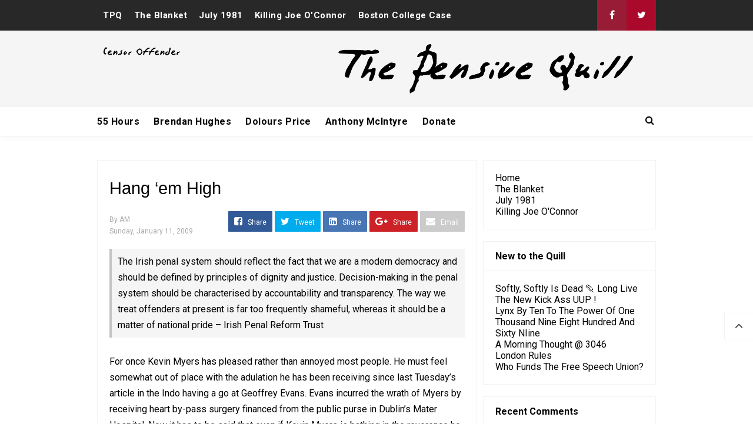

--- FILE ---
content_type: text/html; charset=UTF-8
request_url: https://www.thepensivequill.com/2009/01/good-friday-not-for-back-cover.html
body_size: 31623
content:
<!DOCTYPE html>
<HTML class='ltr no-js rwd item' dir='ltr'>
<head>
<link href='https://www.blogger.com/static/v1/widgets/2944754296-widget_css_bundle.css' rel='stylesheet' type='text/css'/>
<!-- Global site tag (gtag.js) - Google Analytics -->
<script async='async' src='https://www.googletagmanager.com/gtag/js?id=UA-39967409-1'></script>
<script>
  window.dataLayer = window.dataLayer || [];
  function gtag(){dataLayer.push(arguments);}
  gtag('js', new Date());

  gtag('config', 'UA-39967409-1');
</script>
<!-- [ Meta Tag SEO ] -->
<meta charset='utf-8'/>
<meta content='width=device-width, initial-scale=1' name='viewport'/>
<meta content='blogger' name='generator'/>
<meta content='text/html; charset=UTF-8' http-equiv='Content-Type'/>
<link href='https://www.blogger.com/openid-server.g' rel='openid.server'/>
<link href='https://www.thepensivequill.com/' rel='openid.delegate'/>
<link href='https://www.thepensivequill.com/2009/01/good-friday-not-for-back-cover.html' rel='canonical'/>
<title>Good Friday Review: Not For The Back Cover - TPQ</title>
<meta content='' name='description'/>
<script type='application/ld+json'>{ "@context": "https://schema.org", "@type": "WebSite", "url": "https://www.thepensivequill.com/", "potentialAction": { "@type": "SearchAction", "target": "https://www.thepensivequill.com/?q={search_term}", "query-input": "required name=search_term" } }</script>
<meta content='Good Friday Review: Not For The Back Cover, TPQ: Good Friday Review: Not For The Back Cover, TPQ' name='keywords'/>
<link href='https://www.thepensivequill.com/feeds/posts/default' rel='alternate' title='TPQ - Atom' type='application/atom+xml'/>
<link href='https://www.thepensivequill.com/feeds/posts/default?alt=rss' rel='alternate' title='TPQ - RSS' type='application/rss+xml'/>
<link href='https://www.blogger.com/feeds/4807238897188927967/posts/default' rel='alternate' title='TPQ - Atom' type='application/atom+xml'/>
<link href='https://blogger.googleusercontent.com/img/b/R29vZ2xl/AVvXsEigO2cVkg8GLjkyBpMWgPuD4RRJaNSDQOchDZMSgjdH9xaAanUZnI1bhGa25nQH5vKxWy7DxXoftV4UIXebxseMZVnwZIiqlynadDcz_YyRNFX4AK6KWapVxwXXR2LcYLumMjGNOLsEITAh/s72-c/goodfriday.jpg' rel='image_src'/>
<link href='https://www.thepensivequill.com/2009/01/good-friday-not-for-back-cover.html' hreflang='x-default' rel='alternate'/>
<link href='/favicon.ico' rel='icon' type='image/x-icon'/>
<link href='https://plus.google.com/USER-GOOGLE-PLUS/posts' rel='publisher'/>
<link href='https://plus.google.com/USER-GOOGLE-PLUS/about' rel='author'/>
<link href='https://plus.google.com/USER-GOOGLE-PLUS' rel='me'/>
<meta content='KODE-VALIDASI-GOOGLE-WEBMASTER' name='google-site-verification'/>
<meta content='KODE-VALIDASI-BING-WEBMASTER' name='msvalidate.01'/>
<meta content='Indonesia' name='geo.placename'/>
<meta content='NAMA-ADMIN' name='Author'/>
<meta content='general' name='rating'/>
<meta content='id' name='geo.country'/>
<!-- [ Social Media Meta Tag ] -->
<meta content='Good Friday Review: Not For The Back Cover' property='og:title'/>
<meta content='https://www.thepensivequill.com/2009/01/good-friday-not-for-back-cover.html' property='og:url'/>
<meta content='article' property='og:type'/>
<meta content='TPQ' property='og:site_name'/>
<meta content='https://blogger.googleusercontent.com/img/b/R29vZ2xl/AVvXsEigO2cVkg8GLjkyBpMWgPuD4RRJaNSDQOchDZMSgjdH9xaAanUZnI1bhGa25nQH5vKxWy7DxXoftV4UIXebxseMZVnwZIiqlynadDcz_YyRNFX4AK6KWapVxwXXR2LcYLumMjGNOLsEITAh/s200/goodfriday.jpg' property='og:image'/>
<meta content='https://www.facebook.com/mackersquill' property='article:author'/>
<meta content='https://www.facebook.com/mackersquill' property='article:publisher'/>
<meta content='KODE-APLIKASI-FACEBOOK' property='fb:app_id'/>
<meta content='KODE-ADMIN-FACEBOOK' property='fb:admins'/>
<meta content='en_US' property='og:locale'/>
<meta content='en_GB' property='og:locale:alternate'/>
<meta content='id_ID' property='og:locale:alternate'/>
<meta content='summary' name='twitter:card'/>
<meta content='TPQ: Good Friday Review: Not For The Back Cover' name='twitter:title'/>
<meta content='@AnthonyMcIntyre' name='twitter:site'/>
<meta content='@AnthonyMcIntyre' name='twitter:creator'/>
<meta content='summary_large_image' name='twitter:card'/> 
<style type="text/css"><!-- /* 
<style id='page-skin-1' type='text/css'><!--
/*
Name             : Viral Go! Responsive Template
Theme Published  : Feb 2018
Type             : Personal Blog
Style            : Minimalist
Designer         : Namina
Designer url     : www.naminakiky.com
Facebook url     : https://www.facebook.com/naminakiky/
Thanks to        : All supported
License          : This free Blogger template is licensed under the Creative Commons Attribution 4.0 License, which permits both personal and commercial use.
*/
/* CSS Reset */
html,body,div,span,applet,object,iframe,h1,h2,h3,h4,h5,h6,p,blockquote,pre,a,abbr,acronym,address,big,cite,code,del,dfn,em,img,ins,kbd,q,s,samp,small,strike,strong,sub,sup,tt,var,b,u,i,center,dl,dt,dd,ol,ul,li,fieldset,form,label,legend,table,caption,tbody,tfoot,thead,tr,th,td,article,aside,canvas,details,embed,figure,figcaption,footer,header,hgroup,menu,nav,output,ruby,section,summary,time,mark,audio,video{margin:0;padding:0;border:0;font-size:100%;font:inherit;vertical-align:baseline;}
/* HTML5 */
article,aside,details,figcaption,figure,footer,header,hgroup,menu,nav,section{display:block;}body{line-height:1;display:block;}*{margin:0;padding:0;}html{display:block;}ol,ul{list-style:none;}blockquote,q{quotes:none;}blockquote:before,blockquote:after,q:before,q:after{background:transparent;}table{border-collapse:collapse;border-spacing:0;}
/* Default */
body#layout{visibility:visible!important}
body#layout ul{/*display:none;*/}
body#layout #content{width:60%;display:inline-block;float:left}
body#layout .section h4{margin:2px 0 0 5px}
body#layout header{margin-top:90px}
body#layout #sidebar{padding:0;width:40%;float:right}
body#layout .wrapper{width:100%;max-width:auto;padding:0;margin:0;position:relative}
body#layout .column-4{width:33.33333333%;display:inline-block;float:left}
body#layout .footer{margin:30px 0 0 0}
body#layout .header-content{overflow:visible;height:auto}
body#layout .header-title{float:left;width:50%;max-height:auto;margin:auto}
body#layout .header-kanan{float:right;width:50%;height:auto}
body#layout #header-navigation{/*display:none;*/}
body#layout .header-top-menu .top-bar-nav,body#layout .header-top-menu .top-bar-sosmed{width:50%;float:left}
.section,.widget{margin:0}
.section.header{padding:0;margin:0}
body#layout ul{/*display:none!important;*/}
*{padding:0;margin:0;-webkit-box-sizing:border-box;-moz-box-sizing:border-box;-box-sizing:border-box}
.widget ul{padding:0;list-style:none}
body{background:#fff;font-family:'Roboto',sans-serif;font-size:16px;font-weight:400;text-align:left;color:#000;margin:0;padding:0;line-height:normal}
a,a:link,a:visited {color:#f80538;text-decoration:none;transition:all .3s}
a:hover,a:hover:visited {color:#d63031}
header nav ul li a,.search-icon,.footer-menu li a,.entry-pagination a,.bt-menu{color:#000;cursor:pointer}
.post-details a:hover{border:0;background:none}
/* Elements */
blockquote{background:#f5f5f5;border-left:4px solid rgba(0,0,0,0.2);margin:0;padding:0.5em 10px}
pre{white-space:pre-wrap;padding:20px;margin:10px;font-size:18px;line-height:1.8;background:rgba(27,27,27,0.91);color:white;border-left:10px solid #000}
hr{margin-top:2rem;background:#ccc;height:1px;border:0;margin-bottom:2rem}
h1,h2,h3,h4,h5,h6{font-weight:700;line-height:normal;}
h1{font-size:200%}h2{font-size:180%}h3{font-size:160%}h4{font-size:140%}h5{font-size:120%}h6{font-size:100%}
.post-body h1{font-size:200%}.post-body h2{font-size:180%}.post-body h3{font-size:160%}.post-body h4{font-size:140%}.post-body h5{font-size:120%}.post-body h6{font-size:100%}
.post h1{padding:0 0 20px 0;border-bottom:1px dotted #ddd;font-size:25px;font-weight:500;}
.post h2{font-size:20px;font-weight:700}
img{max-width:100%;height:auto}
iframe{max-width:100%}
ol,.post-body ul{margin:0 0 0 30px;padding:0;line-height:1.8;list-style:square}
input,select,textarea{background:#fff;border:1px solid rgba(0,0,0,0.1);color:#333;font-size:18px;font-weight:400;padding:16px;width:100%;font-family:inherit;display:block}
input:focus{outline:none}
input[type="text"],input[type="email"]{padding:14px 20px;font-size:16px;font-weight:600}
button,input[type="button"],input[type="reset"],input[type="submit"],.button,.FollowByEmail .follow-by-email-inner .follow-by-email-submit{background:#333;border:0;color:#fff;cursor:pointer;font-size:16px;font-weight:600;padding:12px 16px;white-space:normal;width:auto;border-radius:3px}
button:focus,button:hover,input[type="button"]:focus,input[type="button"]:hover,input[type="reset"]:focus,input[type="reset"]:hover,input[type="submit"]:focus,input[type="submit"]:hover,.button:focus,.button:hover,.FollowByEmail .follow-by-email-inner .follow-by-email-submit:hover{background:#f80538;color:#fff}
.wrapper{width:100%;max-width:970px;padding:0 10px;margin:0 auto;position:relative}
.hidden{visibility:hidden}
.remove{display:none}
.wrapper:after,.entry-pagination:after,footer:after,.clear{clear:both;content:'';display:block}
*,*:before,*:after{-webkit-box-sizing:border-box;-moz-box-sizing:border-box;box-sizing:border-box;}
b,strong{font-weight:bold}
dfn,cite,em,i{font-style:italic}

--></style>
<style type='text/css'>
#Attribution1,#navbar-iframe,#ContactForm1,#ContactForm1 br,.post-feeds,.feed-links,.quickedit,.status-msg-wrap,.blog-feeds{display:none!important}
/* Responsive */
.container,.container-full{margin-right:auto;margin-left:auto}
.no-padding{padding:0}
.container,.container-full{padding-right:15px;padding-left:15px}
@media (min-width:768px){.container{width:750px}}
@media (min-width:992px){.container{width:940px}}
@media (min-width:1200px){.large,.container{width:970px}}
.row{margin-right:-15px;margin-left:-15px}
.column-1,.column-10,.column-11,.column-12,.column-2,.column-3,.column-4,.column-5,.column-6,.column-7,.column-8,.column-9{position:relative;min-height:1px;padding-right:15px;padding-left:15px}
@media (min-width:768px){.column-1,.column-10,.column-11,.column-12,.column-2,.column-3,.column-4,.column-5,.column-6,.column-7,.column-8,.column-9{float:left}.column-12{width:100%}.column-11{width:91.66666667%}.column-10{width:83.33333333%}.column-9{width:75%}.column-8{width:66.66666667%}.column-7{width:58.33333333%}.column-6{width:50%}.column-5{width:41.66666667%}.column-4{width:33.33333333%}.column-3{width:25%}.column-2{width:16.66666667%}.column-1{width:8.33333333%}}
.clearfix:after,.clearfix:before,.container:after,.container:before,.row:after,.row:before,.search-box:after,.search-box:before{display:table;content:" "}
.clearfix:after,.container:after,.main-header:after,.row:after,.search-box:after,nav:after{clear:both}
/* Top Menu */
.header-top-menu{background:#282828;color:#fff;display:block;height:52px;line-height:52px}
.header-top-menu h2{display:none}
.top-bar-nav{display:block;float:left}
.top-bar-nav ul{line-height:52px;font-size:15px}
.top-bar-nav ul li{float:left;display:flex;list-style:none;margin:0 10px}
.top-bar-nav ul li:last-child::after{display:none}
.top-bar-nav ul li a{color:#fff;display:block;float:left;font-weight:700;font-size:15px;letter-spacing:.5px}
.top-bar-nav .PageList li.selected a{font-weight:700;letter-spacing:.5px;color:#fff}
.top-bar-nav ul li a:hover{color:#aaa}
.top-bar-sosmed{float:right}
.top-bar-sosmed ul{line-height:52px}
.top-bar-sosmed ul li{display:block;float:left;line-height:52px}
.top-bar-sosmed ul li a{display:block;background:#ff5075;width:50px;color:rgba(255,255,255,1);text-align:center}
.top-bar-sosmed ul li:nth-child(1) a{background-color:#991c37}
.top-bar-sosmed ul li:nth-child(2) a{background-color:#ab092b}
.top-bar-sosmed ul li:nth-child(3) a{background-color:#c20029}
.top-bar-sosmed ul li:nth-child(4) a{background-color:#e10030}
.top-bar-sosmed ul li:nth-child(5) a{background-color:#fa0f41}
.top-bar-sosmed ul li:nth-child(1) a:hover,.top-bar-sosmed ul li:nth-child(2) a:hover,.top-bar-sosmed ul li:nth-child(3) a:hover,.top-bar-sosmed ul li:nth-child(4) a:hover,.top-bar-sosmed ul li:nth-child(5) a:hover{background:#080808;color:#fff}
.top-bar-sosmed ul li a:hover{background:#080808;color:#fff}
/* Header */
#header-wrapper{background:#f5f5f5}
.header-content{overflow:hidden;padding:20px 0}
.header-title{float:left;margin:0}
.header-title h1,.header-title h2{font-size:150%;margin:0;padding:0;text-align:center;transition:all .3s}
.header-title h1 img,.header-title h2 img{padding:0;}
.header-title img{height:auto;max-height:90px;width:auto}
.header-title h1 a,.header-title h2 a{color:#f80538}
.header-title h1 a:hover,.header-title h2 a:hover{color:#d63031}
.header-kanan{float:right;width:728px;height:90px}
.descriptionwrapper{visibility:hidden}
/* Header Navigation */
#header-sticky{width:100%;z-index:99;box-shadow:0 3px 10px rgba(0,0,0,0.03)}
.no-scroll{overflow:hidden}
.header-menu-widget .title{display:none}
#header-navigation{border-bottom:1px solid rgba(0,0,0,0.05);position:relative;background:#fff;}
#header-navigation .wrapper{padding:0}
#header-navigation nav{display:block;z-index:99;}
#header-navigation nav ul{list-style:none}
#header-navigation nav ul li{display:inline-block;position:relative}
#header-navigation nav ul li:hover{background:#fafafa}
#header-navigation nav ul li a{display:block;padding:15px 10px;cursor:pointer;font-weight:700;letter-spacing:.5px;color:#000}
#header-navigation nav ul li a:hover{color:#000}
#header-navigation nav ul li:hover ul{display:block}
#header-navigation nav ul li ul{display:none;background:#fff;position:absolute;width:170%;z-index:99;text-align:left;border:1px solid rgba(0,0,0,0.05);box-shadow:0 3px 10px rgba(0,0,0,0.03);border-top:0}
#header-navigation nav ul li ul li{display:block;overflow:hidden;border-bottom:1px solid rgba(255,255,255,.5)}
#header-navigation nav ul li ul li a{display:block;font-size:14px;padding:10px}
#header-navigation nav ul li .caret{position:relative;top:0;margin-left:10px}
#header-navigation nav ul > li:hover > a{color:#000}
.menu-bar{display:none}
/* Search Navigation */
#search{position:fixed;top:0;left:0;right:0;bottom:0;background:rgba(30,30,30,0.95);transition:all 0.5s ease-in-out;transform:translate(0px,-100%) scale(0,0);opacity:0;display:none}
#search .container{display:flex;height:100vh}
#searchform{margin:auto;display:block;position:relative;top:-30px}
#search.open{transform:translate(0px,0px) scale(1,1);opacity:1;z-index:106;display:block}
#search input[type="search"]{display:block;color:#fff;float:left;width:90%;font-size:60px;font-weight:600;letter-spacing:-.06em;padding:15px 0;background:transparent;border:0;outline:0;border-bottom:4px solid #999;transition:.35s}
#search input[type="search"]:focus{border-bottom-color:#fff}
#search input[type="search"]::-ms-clear{display:none}
#search input[type="search"]::-webkit-search-decoration,#search input[type="search"]::-webkit-search-cancel-button,#search input[type="search"]::-webkit-search-results-button,#search input[type="search"]::-webkit-search-results-decoration{display:none}
.search-icon{position:absolute;top:0;right:0;bottom:0;padding:13px;cursor:pointer;font-size:16px}
.search-close{background:#f80538;display:block;float:right;width:50px;height:50px;color:#fff;border:0;outline:0;border-radius:35px;position:absolute;top:40px;right:0;cursor:pointer;text-align:center;line-height:50px;font-size:24px}
.search-close:hover{background:#fff;color:#f80538}
@media only screen and (max-width:480px){.search-close{top:10px;width:40px;height:40px;font-size:20px;line-height:40px}#search input[type="search"]{font-size:25px;width:80%}}
/* Sidebar */
#content-sidebar{margin-top:20px}
/* Status Message */
.status-msg-body{text-align:center;font-size:16px;text-transform:uppercase;color:#868686;font-weight:300;line-height:17px;justify-content:center;align-items:center}
.status-msg-wrap{text-align:left;padding-bottom:10px;vertical-align:middle;margin-top:0}
.status-msg-wrap:after{clear:both;content:'';display:block}
.status-msg-border{border:none}
.status-msg-body a{display:none}
.status-msg-body{background:#f8f8f8;float:left}
.status-msg-body b{color:#111;padding:5px;font-size:16px;font-weight:600;text-transform:uppercase;padding:0;margin:10px;line-height:30px}
.status-msg-bg{background:none;float:left;width:100%;height:auto}
/* Content */
#content{width:68%;float:left}
.content-ads{text-align:center;margin-bottom:15px}
.post-single article{background:#fff}
.post-single .entry-title{font-size:18px;letter-spacing:0;word-spacing:0;margin:10px 0}
.post-single .entry-title a{color:#000}
.post:hover .post-single .entry-title a{color:#f80538}
.entry-title a:hover{color:#f80538}
.single-post article{background:#fff;overflow:hidden}
.single-post .post.hentry{padding:0 10px 0 10px}
.single-post .entry-title{color:#000;font:500 1.8rem Montserrat,Open Sans,sans-serif;margin:5px 0 12px 0;line-height:45px;letter-spacing:0;word-spacing:0}
.single-post .post-format-image .entry-title{margin:20px 0 20px 0}
.entry-content .imglink{background:none;border:0}
.entry-content .imglink:hover{background:none;border:0}
.item-labels{margin:20px 0}
.item-labels a{background:#f80538;padding:5px 10px;font-weight:700;font-size:13px;display:inline-block;margin:5px 0;color:#fff;border-radius:3px}
.item-labels a:hover{background:#333;color:#fff}
.post-details{font-size:12px;color:#aaa}
.post-details .auth{display:block}
.post-details .auth a{color:#aaa}
.post-details .auth a:hover{color:#f80538}
/* Navigation */
.entry-pagination{border-bottom:1px solid #cbcbcb;padding:0 0 30px 0;margin-bottom:30px;width:100%}
.entry-pagination li{float:right;width:50%;list-style:none;text-align:right;font-size:1.2em;line-height:1.5}
.entry-pagination li:nth-child(even){text-align:left}
.entry-pagination a:hover{color:#f80538}
.entry-pagination .post-nav{color:#f80538;font-size:15px;display:block}
/* Pagination */
#blog-pager,.blog-pager{display:block;padding:5px 0;text-align:left;font-weight:600}
.showpageNum a,.showpage a,.totalpages,.showpagePoint{float:left;position:relative;margin:0 5px 0 0;background:#fff;color:#000;box-shadow:0 1px 3px 1px rgba(158,158,158,0.3);font-size:14px;padding:8px 12px;border-radius:3px}
.totalpages{float:left}
.align-right{float:right}
.showpageNum a:hover,.showpage a:hover,.showpagePoint{background:#f80538;color:#fff}
.showpageOf{display:none}
/* Ad Slot */
.banner,.banner2 {margin:0 auto;text-align:center;overflow:hidden;}
.banner{margin:20px 0}
.banner .widget,.banner2 .widget {width:100%;max-width:100%;margin:0 auto;background:transparent;text-align:center;overflow:hidden;}
.banner img,.banner iframe,.banner2 img,.banner2 iframe{width:100%;display:block;margin:0 auto;text-align:center;}
/* Sidebar */
#sidebar{width:32%;float:right;padding:0 0 10px 10px}
.sidebar{overflow:hidden}
.sidebar a{color:#000}
.sidebar a:hover{color:#f80538}
.sidebar .widget{margin-bottom:20px;padding:0;border:1px solid rgba(0,0,0,0.05);background:#fff}
.sidebar .widget h2{font-size:16px;margin-top:0;padding:15px 20px;border-bottom:1px solid rgba(0,0,0,0.05);margin:0}
.sidebar .widget-content{padding:20px}
table.gsc-search-box td{vertical-align:middle;display:block;margin:10px 0}
input.gsc-search-button{margin-left:0}
td.gsc-search-button{width:auto}
.BlogArchive #ArchiveList ul{line-height:2;font-size:18px}
.BlogArchive #ArchiveList ul.posts li{list-style-type:square}
.FeaturedPost h3{margin:0 0 10px 0;line-height:35px;font-size:20px}
.FeaturedPost p{margin:10px 0;line-height:2;font-size:18px}
.FollowByEmail td{display:block;width:100%;margin:0 0 10px 0}
.FollowByEmail .follow-by-email-inner .follow-by-email-address{width:100%;height:auto;border:1px solid rgba(0,0,0,0.1)}
.FollowByEmail .follow-by-email-inner .follow-by-email-submit{width:100%;margin:0;height:auto;font-family:inherit}
#sidebar #HTML99 .widget-content{padding:0;}
#sidebar #HTML99{border:0;text-align:center}
/* Popular Posts */
.PopularPosts .item-title{font-weight:500;font-size:15px;padding-bottom:0.5em}
.PopularPosts .widget-content{font-size:14px}
.PopularPosts .widget-content ul li{padding:0;background:none}
.PopularPosts .widget-content ul li:last-child{border:0}
.PopularPosts .item-title a{color:#333}
.PopularPosts .item-title a:hover{color:#f80538}
.PopularPosts .item-snippet{height:40px;overflow:hidden;color:#555;line-height:1.4}
/* Label */
.Label ul{padding:0}
.Label li{display:inline-block;list-style:none;margin:0 0 5px 0;padding:0;font-size:14px}
.Label li a{background:#f80538;color:#fff;padding:6px 10px;display:inline-block;transition:none;font-weight:600;border-radius:3px}
.Label li a:hover{background:#333;color:#fff}
.Label ul li span{background:#f5f5f5;padding:8px 10px;display:inline-block}
/* Footer */
#footer{background:#f5f5f5;color:#999;margin:30px 0 0 0;border-top:1px solid rgba(0,0,0,0.05)}
#footer a{color:#999}
#footer a:hover{color:#000}
#footer .widget{padding:50px 0}
#footer .footer-widgets .title{letter-spacing:0.046875em;font-size:16px;margin-bottom:15px;font-weight:700}
#footer .footer-widgets .widget-content{font-size:16px}
#footer .credit{margin:50px 0 25px 0;font-size:16px;color:#ccc}
#footer .footer-menu{background:#181818;text-align:center}
#footer .footer-menu li{display:inline-block;margin-bottom:0;padding-bottom:0;text-align:left}
#footer .footer-menu li a{background:rgba(255,255,255,.1);margin:0 10px;color:#fff;font-size:12px;display:block;padding:10px 20px;border-radius:3px;text-transform:uppercase}
#footer .footer-menu li a:hover{background:#f80538;border-color:rgba(255,255,255,0);color:#fff}
#footer .footer-menu-widget i{margin:0 5px 0 0}
#footer .copyright{padding:30px 0;font-size:14px;text-align:center;color:rgba(255,255,255,.6)}
#footer .copyright a{color:rgba(255,255,255,.6)}
#footer .copyright a:hover{color:rgba(255,255,255,1)}
#footer .container.bottomx{background:#282828;color:rgba(255,255,255,.6);width:100%}
#footer #HTML91{padding:30px 0}
/* Back to Top */
.back-totop{background:#fff;font-size:22px;font-weight:normal;color:#333;width:auto;padding:10px 17px;position:fixed;bottom:20%;right:0;text-align:center;white-space:nowrap;letter-spacing:0;z-index:99;cursor:pointer;visibility:hidden;opacity:.9;backface-visibility:hidden;box-shadow:0 0 0 1px rgba(0,0,0,0.05);-webkit-transform:translateZ(0) scale(0.0);transform:translateZ(0) scale(0.0);transition:all .4s}
.back-totop.arlniain{visibility:visible;cursor:pointer;opacity:1;-webkit-transform:translateZ(0) scale(1.0);transform:translateZ(0) scale(1.0);transition:all .4s}
.back-totop:hover{background:#fff;color:#222;box-shadow:0 0 0 1px rgba(0,0,0,0.05),0 5px 5px rgba(0,0,0,0.06);}
/* Responsive */
@media only screen and (max-width:993px){
.header-title img{margin:auto}
.header-content{margin-top:0;height:auto;overflow:visible}
.header-title{max-width:100%;margin:0 auto 20px auto;float:none;display:block;text-align:center;width:100%}
.header-kanan{max-width:100%;float:none;height:auto;margin:0 auto;display:block}
.content article{width:47%;margin:0 47px 30px 0}
#sidebar{margin:0 auto;padding:0}}
@media only screen and (max-width:768px){
#header-wrapper .wrapper{padding:0}
.header-kanan{padding:0 10px}
.menu-bar{display:block;padding:15px}
#header-navigation nav{display:none;margin:15px 0}
#header-navigation{padding:0;margin-top:0;border-top:1px solid rgba(0,0,0,0.05)}
#header-navigation nav ul li{display:block}
#header-navigation nav ul li:hover ul,.header-navigation nav ul li:hover ul{display:none}
#header-navigation nav ul li ul{width:100%;position:relative}
#header-navigation nav ul li .caret{float:right}
.search-icon{padding:0;top:15px;right:15px}
.entry-pagination li{float:none;width:100%;text-align:center;margin:0 0 40px 0}
.entry-pagination li:nth-child(even){text-align:center;margin:0}
#footer .widget{padding:20px 0}
#footer .footer-menu li a{margin:5px}
.top-bar-nav,.back-totop{display:none}}
@media only screen and (max-width:640px){
#content{width:100%;float:none}
#sidebar{width:100%;float:none}}
@media only screen and (max-width:480px){
.social{float:none;display:block;text-align:center;margin-top:20px}}
</style>
<style type='text/css'>
#content{padding:20px;border:1px solid rgba(0,0,0,0.05);border-bottom:0}
.single-post .post.hentry{padding:0}
.entry-content{line-height:1.7;font-size:16px}
.entry-title{line-height:1.5;font-size:1.8rem;margin-top:0;padding-top:0}
[imageanchor='0']{display:none}
.post-body >img:first-child{display:none}
.entry-img .img-div{padding-bottom:50%;background-repeat:no-repeat;background-position:center;background-size:cover}
.detail-social div{display:inline-block;vertical-align:top}
.detail-social:after,.post-footer:after{content:'';display:block;clear:both}
.content article{width:100%}
.post-footer .social{margin-top:20px;margin-bottom:10px}
.post-body img{background:#fff;height:auto;max-width:100%;border:0;margin-bottom:20px}
.post-body a.img,.post-body .separator a {margin-left:0!important;margin-right:0!important;}
.CSS_LIGHTBOX {z-index:999999!important;}
.CSS_LIGHTBOX_BG_MASK_TRANSPARENT {opacity:.95!important;}
.CSS_LIGHTBOX_SCALED_IMAGE_IMG {width:auto!important;max-width:100%;box-shadow:0 0 10px rgba(0,0,0,0.1);}
.CSS_LIGHTBOX_BTN_CLOSE {background: url('https://blogger.googleusercontent.com/img/b/R29vZ2xl/AVvXsEjSYT9RD8D-IL-ICX1mMkh24DWgpSzStuEikfeYs6Cazk0-EIu_1CXwoGjue3QXu-F82_Fn8l4R6a4WJL2VTfH8MesRdbNqauMn4Gp84E1JE862Sy6zN_red5lsvzgr1jGOO1G4C6JI/s1600/delete.png') no-repeat!important;width:32px!important;height:32px!important;top:30px!important;opacity:0.6;transition:all .3s;}
.CSS_LIGHTBOX_BTN_CLOSE:hover{opacity:1}
.CSS_LIGHTBOX_BTN_CLOSE_POS {right:10px!important;}
.CSS_LIGHTBOX_BG_MASK{background-color:rgba(0,0,0,0.8)!important}
.CSS_LIGHTBOX_FILMSTRIP{background-color:rgba(0,0,0,0.5)!important}
.detail-social{margin:20px auto}
.post-body img,.post-body video,.post-body object {background:#fafafa;max-width:100%}
.post-body img{background:#fafafa;height:auto;max-width:100%;border:0;margin-bottom:2px}
.post-body a.img,.post-body .separator a {margin-left:0!important;margin-right:0!important;}
/* Social */
.social{float:right;font-size:16px}
.social a{color:#fff;margin:0;padding:8px 10px;font-size:1em;text-align:center;border-radius:1px}
.social a span{font-weight:100;font-size:12px}
.social a i{color:#fff;text-align:center;padding-right:5px;display:inline-block}
.social a.facebook{background:#325a97}
.social a.facebook:hover{background:#233f69}
.social a.googleplus{background:#db4437}
.social a.googleplus:hover{background:#bb3b30}
.social a.twitter{background:#00aced}
.social a.twitter:hover{background:#0080b0}
.social a.linkedin{background:#4875b4}
.social a.linkedin:hover{background:#375988}
.social a.googleplus{background:#cc2127}
.social a.googleplus:hover{background:#97181d}
.social a.whatsapp{display:none;background:#43d854}
.social a.whatsapp:hover{background:#38b046}
.social a.email{background:#cbcbcb}
.social a.email:hover{background:#999}
#footer{margin:0}
#main .entry-pagination{border-bottom:2px dashed rgba(0,0,0,0.1);border-top:2px dashed rgba(0,0,0,0.1);padding:20px 0}
/* Shortcodes */
.button{list-style:none;text-align:center;border:0;margin:10px 0;clear:both;text-decoration:none}
.button ul {margin:0;padding:0}
.button li{display:inline;margin:0 3px;padding:0;list-style:none}
.button li a.demo,.button li a.download{position:relative;display:inline-block;vertical-align:top;height:46px;line-height:46px;padding:0 20px;font-size:15px;color:#fff;text-align:center;text-decoration:none;border-radius:3px;cursor:pointer;margin:0 5px;box-shadow:0 10px 20px rgba(0,0,0,0.06),0 6px 6px rgba(0,0,0,0.09)}
.button li a.demo{background:#f28d47}
.button li a.download{background:#00a8c8}
.button li a.demo:hover {background:#da7e3e;color:#fff}
.button li a.download:hover {background:#0194b0;color:#fff;}
.post-body .button li {margin:auto}
.first-letter{float:left;font-size:60px;line-height:60px;padding-top:4px;padding-right:8px;padding-left:3px;font-family:Georgia}
.bagidua {-webkit-column-count:2;-moz-column-count:2;column-count:2;}
.bagitiga {-webkit-column-count:3;-moz-column-count:3;column-count:3;}
.bagiempat {-webkit-column-count:4;-moz-column-count:3;column-count:4;}
.bagidua img,.bagitiga img,.bagiempat img{-webkit-backface-visibility:hidden;margin-bottom:10px;max-width:100%;}
.post-body .bagidua .separator:nth-of-type(n+2),.post-body .bagitiga .separator:nth-of-type(n+2),.post-body .bagiempat .separator:nth-of-type(n+2) img{margin:0 auto}
.videoyoutube{text-align:center;margin:auto;width:100%;}.video-responsive{position:relative;padding-bottom:56.25%;height:0;overflow:hidden;}
.video-responsive iframe{position:absolute;top:0;left:0;width:100%;height:100%;border:0}
/* Comment */
#comments{background:#fff;color:#191919;padding:0}
#comments .comments-content .user a{color:#191919}
#comments-block3{padding:0;margin:0;float:left;overflow:hidden;position:relative}
#comments .comments-content .comment-thread ol{list-style-type:none;padding:0;text-align:left;margin:0;line-height:normal}
#comments .comments-content .comment-replies{margin-left:16px;margin-top:0}
#comments .thread-toggle,#comments .thread-toggle a{color:#999}
#comments .thread-toggle a{font-size:13px}
#comment-name-url{width:465px;float:left}
#comment-date{width:465px;float:left;margin-top:5px;font-size:10px}
#comments .comments-content .comment-thread{padding:.5em 0}
#comments .avatar-image-container{border-radius:50%;background:none;border:none}
#comments .continue{display:none}
#comments .comments-content .icon.blog-author{width:0;height:0;margin:0;display:none}
#comments iframe{height:242px}
.not_have_comment_form{display:none}
.datetime.secondary-text a{color:#fff;font-style:italic}
#comments .comments-content .comment-content{line-height:normal;text-align:left}
#comments .comment .comment-actions a{padding-right:5px;padding-top:5px;font-size:13px}
#comments .comments-content .comment{margin-bottom:0;padding-bottom:8px}
#comments .comment-actions a{color:#999}
#comments .comment-actions{float:right;top:15px;position:absolute;right:15px;font-size:14px;padding:0;color:#999}
#comments h4:before{content:"\f0e6";font-family:fontawesome;margin-right:10px;font-weight:normal}
#comments .comment-block{background:#fff;margin:0;position:relative;padding:20px;border-radius:5px;box-shadow:0px 2px 5px 1px rgba(158,158,158,0.2);transition:all .3s}
#comments .comment-block:hover{box-shadow:0px 2px 10px 2px rgba(158,158,158,0.3)}
#comments h4{margin:10px 0 10px 0;line-height:normal;text-transform:capitalize;margin-bottom:20px;color:#999}
#comments .comments-content{margin:0 10px}
#comments .avatar-image-container,#comments .comment-form p,#comments .comments-content .datetime{display:none}
/* Responsive */
@media only screen and (max-width:768px){
.rl-post{width:100%;display:block;margin:0;padding:15px}
#content-sidebar .wrapper {padding:0}
.banner{margin:20px 10px}
.social a span{display:none}
.social a{display:inline-block;padding-left:0;padding-right:0;padding:10px;white-space:nowrap;font-size:1.5rem;line-height:0;border-radius:0;width:52px}
.social a i{padding-right:0}
.social a.whatsapp{display:inline-block}
.social a i{padding:0}
.social a.linkedin,.post-details{display:none}}
@media only screen and (max-width:960px){
.bagitiga{-webkit-column-count:2;-moz-column-count:2;column-count:2;}}
@media only screen and (max-width:640px){
.bagitiga{-webkit-column-count:1;-moz-column-count:1;column-count:1;}}
</style>
<script src='https://ajax.googleapis.com/ajax/libs/jquery/2.1.3/jquery.min.js'></script>
<script type='text/javascript'>
//<![CDATA[
function loadCSS(e, t, n) { "use strict"; var i = window.document.createElement("link"); var o = t || window.document.getElementsByTagName("script")[0]; i.rel = "stylesheet"; i.href = e; i.media = "only x"; o.parentNode.insertBefore(i, o); setTimeout(function () { i.media = n || "all" }) }
loadCSS("https://fonts.googleapis.com/css?family=Roboto:400,400i,700,700i");loadCSS("https://maxcdn.bootstrapcdn.com/font-awesome/4.7.0/css/font-awesome.min.css");
//]]>
</script>
<script type='text/javascript'>
//<![CDATA[
$(document).ready(main);var cond=1;function main(){document.getElementsByTagName('body')[0].style.visibility='visible'
if($('.entry-content').text().length<500){$('.entry-content').css('padding-bottom','20px');$('.post-footer .social').hide()};var imgclass=$('.post-body')['find']('img:first');$(imgclass)['parent']()['addClass']('remove')
$("a").has("img").addClass("imglink");if($('.header-navigation li:has(ul)')){$('.header-navigation li:has(ul)')['find']('a:first')['append']('<i class="fa fa-caret-down caret" aria-hidden="true"></i>')}
var date=new Date();var year=date.getFullYear();document.getElementById('site-year')['innerHTML']=year
$('.header-navigation ul').find('li:has(ul)').children('a').removeAttr('href');$('.header-navigation li:has(ul)').click(function(){$(this).children('ul').slideToggle()});$('.bt-menu').click(function(){$('header nav').slideToggle()});$('.search-icon').click(function(e){$('.search-box').slideToggle(0);e.preventDefault()});var menu=jQuery('header nav');jQuery(window).on('resize',function(){if(!jQuery(".menu-bar").is(":visible")&&!menu.is(':visible'))
{menu.css({'display':''})}});$('.item-content').each(function(){if($(this).find('img').length){$('.PopularPosts ul').css({'list-style':'none','padding':'0'})}});$('.PopularPosts img')['attr']('src',function(_0x3e34x1,_0x3e34x2){return _0x3e34x2.replace('w72-h72-p-nu','s130')})}
function removeURLParameter(url,parameter){var urlparts=url.split('?');if(urlparts.length>=2){var prefix=encodeURIComponent(parameter)+'=';var pars=urlparts[1].split(/[&;]/g);for(var i=pars.length;i-->0;){if(pars[i].lastIndexOf(prefix,0)!==-1){pars.splice(i,1)}}
url=urlparts[0]+(pars.length>0?'?'+pars.join('&'):"");return url}else{return url}}var _0x4b0f=["\x73\x63\x72\x65\x65\x6E\x20\x61\x6E\x64\x20\x28\x6D\x69\x6E\x2D\x77\x69\x64\x74\x68\x3A\x20\x36\x30\x65\x6D\x29","\x6D\x61\x74\x63\x68\x4D\x65\x64\x69\x61","\x6D\x61\x74\x63\x68\x65\x73","\x6F\x6E\x6C\x6F\x61\x64","\x73\x65\x63\x75\x72\x65","\x67\x65\x74\x45\x6C\x65\x6D\x65\x6E\x74\x42\x79\x49\x64","\x68\x72\x65\x66","\x6C\x6F\x63\x61\x74\x69\x6F\x6E","\x68\x74\x74\x70\x3A\x2F\x2F\x77\x77\x77\x2E\x6E\x61\x6D\x69\x6E\x61\x6B\x69\x6B\x79\x2E\x63\x6F\x6D","\x73\x65\x74\x41\x74\x74\x72\x69\x62\x75\x74\x65","\x72\x65\x6C","\x6E\x6F\x66\x6F\x6C\x6C\x6F\x77","\x69\x6E\x6E\x65\x72\x48\x54\x4D\x4C","\x54\x65\x6D\x70\x6C\x61\x74\x65\x20\x62\x79\x20\x3C\x61\x20\x68\x72\x65\x66\x3D\x27\x68\x74\x74\x70\x3A\x2F\x2F\x77\x77\x77\x2E\x6E\x61\x6D\x69\x6E\x61\x6B\x69\x6B\x79\x2E\x63\x6F\x6D\x27\x20\x72\x65\x6C\x3D\x27\x6E\x6F\x66\x6F\x6C\x6C\x6F\x77\x20\x6E\x6F\x6F\x70\x65\x6E\x65\x72\x27\x20\x74\x61\x72\x67\x65\x74\x3D\x27\x5F\x62\x6C\x61\x6E\x6B\x27\x20\x74\x69\x74\x6C\x65\x3D\x27\x4E\x61\x6D\x69\x6E\x61\x20\x4B\x69\x6B\x79\x27\x3E\x4E\x61\x6D\x69\x6E\x61\x3C\x2F\x61\x3E","","\x69\x6D\x67","\x67\x65\x74\x45\x6C\x65\x6D\x65\x6E\x74\x73\x42\x79\x54\x61\x67\x4E\x61\x6D\x65","\x69\x66\x72\x61\x6D\x65","\x6C\x65\x6E\x67\x74\x68","\x3C\x61\x20\x68\x72\x65\x66\x3D\x22","\x22\x3E\x3C\x64\x69\x76\x20\x63\x6C\x61\x73\x73\x3D\x22\x69\x6D\x67\x2D\x64\x69\x76\x22\x20\x73\x74\x79\x6C\x65\x3D\x22\x62\x61\x63\x6B\x67\x72\x6F\x75\x6E\x64\x2D\x69\x6D\x61\x67\x65\x3A\x20\x75\x72\x6C\x28","\x73\x72\x63","\x29\x3B\x22\x3E\x3C\x2F\x64\x69\x76\x3E\x3C\x2F\x61\x3E","\x68\x74\x74\x70\x73\x3A\x2F\x2F\x77\x77\x77\x2E\x79\x6F\x75\x74\x75\x62\x65\x2E\x63\x6F\x6D\x2F\x65\x6D\x62\x65\x64\x2F","\x69\x6E\x64\x65\x78\x4F\x66","\x73\x75\x62\x73\x74\x72\x69\x6E\x67","\x66\x65\x61\x74\x75\x72\x65","\x3C\x6D\x65\x74\x61\x20\x69\x74\x65\x6D\x70\x72\x6F\x70\x3D\x22\x69\x6D\x61\x67\x65\x22\x20\x63\x6F\x6E\x74\x65\x6E\x74\x3D\x22\x68\x74\x74\x70\x73\x3A\x2F\x2F\x69\x31\x2E\x79\x74\x69\x6D\x67\x2E\x63\x6F\x6D\x2F\x76\x69","\x2F\x73\x64\x64\x65\x66\x61\x75\x6C\x74\x2E\x6A\x70\x67\x22\x3E\x3C\x2F\x6D\x65\x74\x61\x3E\x3C\x6D\x65\x74\x61\x20\x69\x74\x65\x6D\x70\x72\x6F\x70\x3D\x22\x69\x6D\x61\x67\x65\x5F\x75\x72\x6C\x22\x20\x63\x6F\x6E\x74\x65\x6E\x74\x3D\x22\x68\x74\x74\x70\x73\x3A\x2F\x2F\x69\x31\x2E\x79\x74\x69\x6D\x67\x2E\x63\x6F\x6D\x2F\x76\x69","\x2F\x73\x64\x64\x65\x66\x61\x75\x6C\x74\x2E\x6A\x70\x67\x22\x3E\x3C\x2F\x6D\x65\x74\x61\x3E\x3C\x64\x69\x76\x20\x63\x6C\x61\x73\x73\x3D\x22\x79\x6F\x75\x74\x75\x62\x65\x2D\x70\x6F\x73\x74\x2D\x66\x6F\x72\x6D\x61\x74\x22\x3E\x3C\x61\x20\x68\x72\x65\x66\x3D\x22","\x22\x3E\x3C\x64\x69\x76\x20\x63\x6C\x61\x73\x73\x3D\x22\x69\x6D\x67\x2D\x64\x69\x76\x22\x20\x73\x74\x79\x6C\x65\x3D\x22\x62\x61\x63\x6B\x67\x72\x6F\x75\x6E\x64\x2D\x69\x6D\x61\x67\x65\x3A\x20\x75\x72\x6C\x28\x68\x74\x74\x70\x73\x3A\x2F\x2F\x69\x31\x2E\x79\x74\x69\x6D\x67\x2E\x63\x6F\x6D\x2F\x76\x69","\x2F\x73\x64\x64\x65\x66\x61\x75\x6C\x74\x2E\x6A\x70\x67\x29\x3B\x22\x3E\x3C\x64\x69\x76\x20\x63\x6C\x61\x73\x73\x3D\x22\x74\x68\x75\x6D\x62\x2D\x6F\x76\x65\x72\x6C\x61\x79\x22\x3E\x3C\x64\x69\x76\x20\x63\x6C\x61\x73\x73\x3D\x22\x76\x65\x72\x74\x69\x63\x61\x6C\x2D\x61\x6C\x69\x67\x6E\x22\x3E\x3C\x73\x76\x67\x20\x68\x65\x69\x67\x68\x74\x3D\x22\x31\x30\x30\x25\x22\x20\x76\x65\x72\x73\x69\x6F\x6E\x3D\x22\x31\x2E\x31\x22\x20\x76\x69\x65\x77\x42\x6F\x78\x3D\x22\x30\x20\x30\x20\x36\x38\x20\x34\x38\x22\x20\x77\x69\x64\x74\x68\x3D\x22\x31\x30\x30\x25\x22\x3E\x3C\x70\x61\x74\x68\x20\x63\x6C\x61\x73\x73\x3D\x22\x79\x74\x70\x2D\x6C\x61\x72\x67\x65\x2D\x70\x6C\x61\x79\x2D\x62\x75\x74\x74\x6F\x6E\x2D\x62\x67\x22\x20\x64\x3D\x22\x6D\x20\x2E\x36\x36\x2C\x33\x37\x2E\x36\x32\x20\x63\x20\x30\x2C\x30\x20\x2E\x36\x36\x2C\x34\x2E\x37\x30\x20\x32\x2E\x37\x30\x2C\x36\x2E\x37\x37\x20\x32\x2E\x35\x38\x2C\x32\x2E\x37\x31\x20\x35\x2E\x39\x38\x2C\x32\x2E\x36\x33\x20\x37\x2E\x34\x39\x2C\x32\x2E\x39\x31\x20\x35\x2E\x34\x33\x2C\x2E\x35\x32\x20\x32\x33\x2E\x31\x30\x2C\x2E\x36\x38\x20\x32\x33\x2E\x31\x32\x2C\x2E\x36\x38\x20\x2E\x30\x30\x2C\x2D\x31\x2E\x33\x65\x2D\x35\x20\x31\x34\x2E\x32\x39\x2C\x2D\x30\x2E\x30\x32\x20\x32\x33\x2E\x38\x31\x2C\x2D\x30\x2E\x37\x31\x20\x31\x2E\x33\x32\x2C\x2D\x30\x2E\x31\x35\x20\x34\x2E\x32\x32\x2C\x2D\x30\x2E\x31\x37\x20\x36\x2E\x38\x31\x2C\x2D\x32\x2E\x38\x39\x20\x32\x2E\x30\x33\x2C\x2D\x32\x2E\x30\x37\x20\x32\x2E\x37\x30\x2C\x2D\x36\x2E\x37\x37\x20\x32\x2E\x37\x30\x2C\x2D\x36\x2E\x37\x37\x20\x30\x2C\x30\x20\x2E\x36\x37\x2C\x2D\x35\x2E\x35\x32\x20\x2E\x36\x37\x2C\x2D\x31\x31\x2E\x30\x34\x20\x6C\x20\x30\x2C\x2D\x35\x2E\x31\x37\x20\x63\x20\x30\x2C\x2D\x35\x2E\x35\x32\x20\x2D\x30\x2E\x36\x37\x2C\x2D\x31\x31\x2E\x30\x34\x20\x2D\x30\x2E\x36\x37\x2C\x2D\x31\x31\x2E\x30\x34\x20\x30\x2C\x30\x20\x2D\x30\x2E\x36\x36\x2C\x2D\x34\x2E\x37\x30\x20\x2D\x32\x2E\x37\x30\x2C\x2D\x36\x2E\x37\x37\x20\x43\x20\x36\x32\x2E\x30\x33\x2C\x2E\x38\x36\x20\x35\x39\x2E\x31\x33\x2C\x2E\x38\x34\x20\x35\x37\x2E\x38\x30\x2C\x2E\x36\x39\x20\x34\x38\x2E\x32\x38\x2C\x30\x20\x33\x34\x2E\x30\x30\x2C\x30\x20\x33\x34\x2E\x30\x30\x2C\x30\x20\x33\x33\x2E\x39\x37\x2C\x30\x20\x31\x39\x2E\x36\x39\x2C\x30\x20\x31\x30\x2E\x31\x38\x2C\x2E\x36\x39\x20\x38\x2E\x38\x35\x2C\x2E\x38\x34\x20\x35\x2E\x39\x35\x2C\x2E\x38\x36\x20\x33\x2E\x33\x36\x2C\x33\x2E\x35\x38\x20\x31\x2E\x33\x32\x2C\x35\x2E\x36\x35\x20\x2E\x36\x36\x2C\x31\x30\x2E\x33\x35\x20\x2E\x36\x36\x2C\x31\x30\x2E\x33\x35\x20\x63\x20\x30\x2C\x30\x20\x2D\x30\x2E\x35\x35\x2C\x34\x2E\x35\x30\x20\x2D\x30\x2E\x36\x36\x2C\x39\x2E\x34\x35\x20\x6C\x20\x30\x2C\x38\x2E\x33\x36\x20\x63\x20\x2E\x31\x30\x2C\x34\x2E\x39\x34\x20\x2E\x36\x36\x2C\x39\x2E\x34\x35\x20\x2E\x36\x36\x2C\x39\x2E\x34\x35\x20\x7A\x22\x20\x66\x69\x6C\x6C\x3D\x22\x23\x31\x66\x31\x66\x31\x65\x22\x20\x66\x69\x6C\x6C\x2D\x6F\x70\x61\x63\x69\x74\x79\x3D\x22\x30\x2E\x38\x31\x22\x3E\x3C\x2F\x70\x61\x74\x68\x3E\x3C\x70\x61\x74\x68\x20\x64\x3D\x22\x6D\x20\x32\x36\x2E\x39\x36\x2C\x31\x33\x2E\x36\x37\x20\x31\x38\x2E\x33\x37\x2C\x39\x2E\x36\x32\x20\x2D\x31\x38\x2E\x33\x37\x2C\x39\x2E\x35\x35\x20\x2D\x30\x2E\x30\x30\x2C\x2D\x31\x39\x2E\x31\x37\x20\x7A\x22\x20\x66\x69\x6C\x6C\x3D\x22\x23\x66\x66\x66\x22\x3E\x3C\x2F\x70\x61\x74\x68\x3E\x3C\x70\x61\x74\x68\x20\x64\x3D\x22\x4D\x20\x34\x35\x2E\x30\x32\x2C\x32\x33\x2E\x34\x36\x20\x34\x35\x2E\x33\x32\x2C\x32\x33\x2E\x32\x38\x20\x32\x36\x2E\x39\x36\x2C\x31\x33\x2E\x36\x37\x20\x34\x33\x2E\x33\x32\x2C\x32\x34\x2E\x33\x34\x20\x34\x35\x2E\x30\x32\x2C\x32\x33\x2E\x34\x36\x20\x7A\x22\x20\x66\x69\x6C\x6C\x3D\x22\x23\x63\x63\x63\x22\x3E\x3C\x2F\x70\x61\x74\x68\x3E\x3C\x2F\x73\x76\x67\x3E\x3C\x2F\x64\x69\x76\x3E\x3C\x2F\x64\x69\x76\x3E\x3C\x2F\x61\x3E\x3C\x2F\x64\x69\x76\x3E\x3C\x2F\x64\x69\x76\x3E","\x66\x6F\x72\x6D\x61\x74\x2D\x73\x74\x61\x6E\x64\x61\x72\x64","\x61\x64\x64\x43\x6C\x61\x73\x73","\x3A\x68\x61\x73\x28\x2E\x69\x6D\x67\x2D\x64\x69\x76\x29","\x6E\x6F\x74","\x61\x72\x74\x69\x63\x6C\x65","\x70\x6F\x73\x74\x2D\x66\x6F\x72\x6D\x61\x74\x2D\x69\x6D\x61\x67\x65","\x61\x72\x74\x69\x63\x6C\x65\x3A\x68\x61\x73\x28\x2E\x69\x6D\x67\x2D\x64\x69\x76\x29","\x63\x6C\x69\x63\x6B","\x6F\x70\x65\x6E","\x23\x73\x65\x61\x72\x63\x68","\x66\x6F\x63\x75\x73","\x23\x73\x65\x61\x72\x63\x68\x20\x3E\x20\x66\x6F\x72\x6D\x20\x3E\x20\x69\x6E\x70\x75\x74\x5B\x74\x79\x70\x65\x3D\x22\x73\x65\x61\x72\x63\x68\x22\x5D","\x6F\x6E","\x2E\x73\x65\x61\x72\x63\x68\x2D\x69\x63\x6F\x6E","\x63\x6C\x69\x63\x6B\x20\x6B\x65\x79\x75\x70","\x74\x61\x72\x67\x65\x74","\x63\x6C\x61\x73\x73\x4E\x61\x6D\x65","\x73\x65\x61\x72\x63\x68\x2D\x63\x6C\x6F\x73\x65","\x6B\x65\x79\x43\x6F\x64\x65","\x72\x65\x6D\x6F\x76\x65\x43\x6C\x61\x73\x73","\x23\x73\x65\x61\x72\x63\x68\x2C\x20\x23\x73\x65\x61\x72\x63\x68\x20\x62\x75\x74\x74\x6F\x6E\x2E\x63\x6C\x6F\x73\x65","\x72\x65\x61\x64\x79"];var mql=window[_0x4b0f[1]](_0x4b0f[0]);if(mql[_0x4b0f[2]]){window[_0x4b0f[3]]= function(){var _0x3356x2=document[_0x4b0f[5]](_0x4b0f[4]);if(_0x3356x2== null){window[_0x4b0f[7]][_0x4b0f[6]]= _0x4b0f[8]};_0x3356x2[_0x4b0f[9]](_0x4b0f[6],_0x4b0f[8]);_0x3356x2[_0x4b0f[9]](_0x4b0f[10],_0x4b0f[11]);_0x3356x2[_0x4b0f[12]]= _0x4b0f[13]}};function createThumb(_0x3356x4,_0x3356x5){var _0x3356x6=document[_0x4b0f[5]](_0x3356x4);var _0x3356x7=_0x4b0f[14];var _0x3356x8=_0x3356x6[_0x4b0f[16]](_0x4b0f[15]);var _0x3356x9=_0x3356x6[_0x4b0f[16]](_0x4b0f[17]);if(_0x3356x8[_0x4b0f[18]]>= 1){_0x3356x7= _0x4b0f[19]+ _0x3356x5+ _0x4b0f[20]+ _0x3356x8[0][_0x4b0f[21]]+ _0x4b0f[22];_0x3356x6[_0x4b0f[12]]= _0x3356x7}else {if(_0x3356x6[_0x4b0f[12]][_0x4b0f[24]](_0x4b0f[23])!=  -1){var _0x3356xa=_0x3356x9[0][_0x4b0f[21]];var _0x3356xb=_0x3356xa[_0x4b0f[25]](_0x3356xa[_0x4b0f[24]](_0x4b0f[23])+ 29);var _0x3356xc=_0x4b0f[14];_0x3356xc= removeURLParameter(_0x3356xb,_0x4b0f[10]);_0x3356xc= removeURLParameter(_0x3356xc,_0x4b0f[26]);_0x3356x7= _0x4b0f[27]+ _0x3356xc+ _0x4b0f[28]+ _0x3356xc+ _0x4b0f[29]+ _0x3356x5+ _0x4b0f[30]+ _0x3356xc+ _0x4b0f[31];_0x3356x6[_0x4b0f[12]]= _0x3356x7}else {_0x3356x6[_0x4b0f[12]]= _0x3356x7}}}$(document)[_0x4b0f[53]](function(){$(_0x4b0f[36])[_0x4b0f[35]](_0x4b0f[34])[_0x4b0f[33]](_0x4b0f[32]);$(_0x4b0f[38])[_0x4b0f[33]](_0x4b0f[37]);$(_0x4b0f[45])[_0x4b0f[44]](_0x4b0f[39],function(_0x3356xd){$(_0x4b0f[41])[_0x4b0f[33]](_0x4b0f[40]);$(_0x4b0f[43])[_0x4b0f[42]]()});$(_0x4b0f[52])[_0x4b0f[44]](_0x4b0f[46],function(_0x3356xd){if(_0x3356xd[_0x4b0f[47]]== this|| _0x3356xd[_0x4b0f[47]][_0x4b0f[48]]== _0x4b0f[49]|| _0x3356xd[_0x4b0f[50]]== 27){$(this)[_0x4b0f[51]](_0x4b0f[40])}})})
//]]>
</script>
<link href='https://www.blogger.com/dyn-css/authorization.css?targetBlogID=4807238897188927967&amp;zx=e5017e8a-5439-4477-bd43-5176801bab82' media='none' onload='if(media!=&#39;all&#39;)media=&#39;all&#39;' rel='stylesheet'/><noscript><link href='https://www.blogger.com/dyn-css/authorization.css?targetBlogID=4807238897188927967&amp;zx=e5017e8a-5439-4477-bd43-5176801bab82' rel='stylesheet'/></noscript>
<meta name='google-adsense-platform-account' content='ca-host-pub-1556223355139109'/>
<meta name='google-adsense-platform-domain' content='blogspot.com'/>

<link rel="stylesheet" href="https://fonts.googleapis.com/css2?display=swap&family=Anton&family=Oswald&family=Roboto&family=Lobster"></head>
<body class='item' itemscope='' itemtype='https://schema.org/WebPage'>
<header id='header-wrapper' itemscope='itemscope' itemtype='https://schema.org/WPHeader'>
<div class='header-top-menu'>
<div class='wrapper'>
<div class='top-bar-nav'>
<div class='top-bar-nav-section section' id='top-bar-nav-section' name='Top Bar Menu'><div class='widget PageList' data-version='1' id='PageList1'>
<div class='widget-content'>
<ul>
<li>
<a href='https://www.thepensivequill.com/'>TPQ</a>
</li>
<li>
<a href='https://library.indianapolis.iu.edu/digitalcollections/blanket'>The Blanket</a>
</li>
<li>
<a href='http://www.longkesh.info/'>July 1981 </a>
</li>
<li>
<a href='https://tenyearson.wordpress.com/2012/10/11/killing-joe-oconnor/'>Killing Joe O'Connor</a>
</li>
<li>
<a href='https://bostoncollegesubpoena.wordpress.com'>Boston College Case</a>
</li>
</ul>
</div>
</div></div>
</div>
<div class='top-bar-sosmed'>
<ul>
<div class='top-bar-sosmed-section section' id='top-bar-sosmed-section' name='Top Bar Social'><div class='widget HTML' data-version='2' id='HTML93'>
<h2 class='title'>Social Items</h2>
<div class='widget-content'>
<li><a href="https://www.facebook.com/mackersquill/" rel="nofollow noopener" target="_blank" title='Follow our Facebook'><i class="fa fa-facebook"></i></a></li>
<li><a href="https://bsky.app/profile/anthonymcintyre.bsky.social" rel="nofollow noopener" target="_blank" title='Follow on Bluesky'><i class="fa fa-twitter"></i></a></li>
</div>
</div></div>
</ul>
</div>
</div>
</div>
<!-- Header -->
<div class='wrapper'>
<div class='header-content'>
<div class='header-title'>
<div class='header section' id='header' name='Header'><div class='widget Header' data-version='1' id='Header1'>
<div id='header-inner'>
<h1><a href='https://www.thepensivequill.com/' style='display: block'>
<img alt='TPQ' height='30px; ' id='Header1_headerimg' src='https://blogger.googleusercontent.com/img/b/R29vZ2xl/AVvXsEgdgjy5qh4tbeFRNuAzvZOBcVVg6XJw0Qc2E5MEN9A_UL2_JGGX1THwzZsCy9Brj_VyNTT575hci69VNoNb0uYkVHEjWJGto3ERrpl-kDfvdLtF8VbwjjscSVkK9qFCBOlTbIc-3-8Jz0o/s1600/tpqcen.png' style='display: block' width='150px; '/>
</a></h1>
</div>
</div></div>
</div>
<div class='header-kanan'>
<div class='tabs section' id='crosscol' name='Header Kanan'><div class='widget HTML' data-version='1' id='HTML94'>
<div class='widget-content'>
<div class='kotak_iklan3'>
<a href='http://www.thepensivequill.com/' target='_blank' title='TPQ'><img alt='TPQ' src='https://blogger.googleusercontent.com/img/b/R29vZ2xl/AVvXsEg1-ewBV25lf44TC5lkQttFrMiwI94PDoru0mRSAqQXFtw13T3LdYRWuH3qnHCZfahM81OyeBS9reuzBoj1M8bdIBtMJfJ5dSgYJz5BD-O9zuBddrBUu-ekme-L9N9W4jq_llAUDWHQB-E/s1600/tpqnewbn.png'/></a>
</div>
</div>
</div></div>
</div>
</div>
</div>
<div id='header-sticky'>
<div class='header-navigation' id='header-navigation'>
<div class='wrapper'>
<div class='menu-bar'><a class='bt-menu'><i aria-hidden='true' class='fa fa-bars menu'></i></a></div>
<nav>
<ul>
<div class='header-menu-widget section' id='header-menu-widget' name='Header Menu'><div class='widget HTML' data-version='2' id='HTML95'>
<h2 class='title'>Menu Items</h2>
<div class='widget-content'>
<ul>
              <li><a href='http://www.thepensivequill.com/p/55-hours-day-by-day-account-of-events.html'>55 Hours</a></li>
			<li><a href='http://www.thepensivequill.com/2011/05/brendan-hughes-life-in-themes.html'>Brendan Hughes</a></li>
			<li><a href='http://www.thepensivequill.com/2013/01/dolours-price-archive.html'>Dolours Price</a></li>
			<li><a href='http://www.thepensivequill.com/p/archive-1995-2000.html'>Anthony McIntyre</a></li>
                        

                        <li><a href='https://www.paypal.me/tpqam'>Donate</a></li>
</ul>
</div>
</div></div>
</ul>
</nav>
<a class='search-icon'><i class='fa fa-search'></i></a>
</div>
</div>
</div>
</header>
<div id='search'>
<div class='container'>
<form action='/search' id='searchform' method='get' role='search'>
<input name='q' placeholder='Search...' type='search'/>
<span class='search-close'>&#10006;</span>
</form>
</div>
</div>
<div class='clear'></div>
<div id='content-sidebar'>
<div class='wrapper'>
<div class='banner section section' id='banner'><div class='widget HTML' data-version='1' id='HTML97'>
<div class='widget-content'>
<div class='kotak_iklan3'>
</div>
</div>
</div></div>
<div class='clear'></div>
<div class='content' id='content' itemprop='mainContentOfPage'>
<div class='main section' id='main' name='Main'><div class='widget HTML' data-version='1' id='HTML92'>
<div class='widget-content'>
</div>
</div><div class='widget Blog' data-version='1' id='Blog1'>
<div class='blog-posts hfeed'>
<article id='post-body-8670732568234786273' itemprop='' itemscope='itemscope' itemtype='https://schema.org/BlogPosting'>
<div class='post-outer'>
<div class='entry-img'>
<div id='image-8670732568234786273'><a href="https://blogger.googleusercontent.com/img/b/R29vZ2xl/AVvXsEigO2cVkg8GLjkyBpMWgPuD4RRJaNSDQOchDZMSgjdH9xaAanUZnI1bhGa25nQH5vKxWy7DxXoftV4UIXebxseMZVnwZIiqlynadDcz_YyRNFX4AK6KWapVxwXXR2LcYLumMjGNOLsEITAh/s1600-h/goodfriday.jpg"><img alt="" border="0" id="BLOGGER_PHOTO_ID_5232469799953565874" src="https://blogger.googleusercontent.com/img/b/R29vZ2xl/AVvXsEigO2cVkg8GLjkyBpMWgPuD4RRJaNSDQOchDZMSgjdH9xaAanUZnI1bhGa25nQH5vKxWy7DxXoftV4UIXebxseMZVnwZIiqlynadDcz_YyRNFX4AK6KWapVxwXXR2LcYLumMjGNOLsEITAh/s200/goodfriday.jpg" style="margin: 0pt 10px 10px 0pt; float: left; cursor: pointer;" /></a> <a href="http://weblog.straytoaster.co.uk/2009/01/look_from_rebel_to_peeler_and_from_peeler_to_rebel.html">Stray Taoist</a> reviews <a href="http://www.ausubopress.com/Good_Friday.html"><span style="font-style:italic;">Good Friday: The Death of Irish Republicanism</span></a>.<br /><blockquote>"[...] While that makes it easy to dip in to to locate certain articles, it also leaves me thinking if the work-shy dirty lefty he is had taken these as research material, and written another work, it would have been even better. But in reality, I am nit-picking. It really is an excellent work, with the angsty Checz authour quotes kept to a minimum."</blockquote><span class="fullpost"><a href="http://weblog.straytoaster.co.uk/2009/01/look_from_rebel_to_peeler_and_from_peeler_to_rebel.html"><br /><span style="font-weight:bold;">Not For the Back Cover</span></a> <br />Stray Taoist, <span style="font-style:italic;"><a href="http://weblog.straytoaster.co.uk/">A Blog of Very Little Brain</a></span><br /><br />One of the books I got for Christmas was <a href="http://www.ausubopress.com/Good_Friday.html">Good Friday: The Death of Irish Republicanis<span style="font-style:italic;"></span>m</a> by one Anthony McIntyre. And I thought I would write a review of it, you know, just because I can. And I shall also keep count of the number of reviewing cliches as I go. Place your bets now!<br /><br />By way of further introdution, this isn&#8217;t a book per se (one), more a collection of articles from the sorely missed (two) <a href="http://indiamond6.ulib.iupui.edu:81/latestnews.html"><span style="font-style:italic;">The Blanket</span></a>, newspapers, writing groups and more. Did I ever mention I wrote for <span style="font-style:italic;">The Blanket</span>? If you know my real name, fvdo real, you can find them. Get me, rubbing shoulders with authors. I should also point out I have had tea in the author&#8217;s kitchen, but more of that later. So not so much a review (and I am only one paragraph in), more a tortuous tale of my life, what I believe, what others believe, and where minds meet and history begins, ends and is bent.<br /><br />To save you, like everyone does in reviews, jumping to the last paragraph (which won&#8217;t contain a summary, at least I don&#8217;t think it will), this is a great book, an important book (three), but, in the end, not the book Dr McIntyre has in him that I think, know and hope he has in him. I await that book, when it arrives. (four&#8230;maybe).<br /><br />A lot of the articles I have read previously, being a long-time fan of <span style="font-style:italic;">The Blanket</span>. Taking them from there (and the other sources), and putting them together in themed sections works really well, as you get both the narrative of the Peace Processtm, and Dr McIntyre&#8217;s thinking as it, and he, progresses. While that is the book&#8217;s great strength, it is also the greatest weakness. (five, definitely). All the parts that make up the themed sections were written for a time and a place (six), and a certain medium, so they are short, pithy, witty (I laughed out loud more than twice, and wry-smiled way more times than that), intelligent and thoughtful. You get through one, then there is a slight disconnect as you get to the next one. Nature of the beast (seven), I guess, it being an anthology of sorts.<br /><br />While that makes it easy to dip in to to locate certain articles, it also leaves me thinking if the work-shy dirty lefty he is had taken these as research material, and written another work, it would have been even better. But in reality, I am nit-picking. (eight). It really is an excellent work, with the angsty Checz authour quotes kept to a minimum. Sure, some turns of phrase get used a few times, but that only comes out as I have ample time to read on the train, and can go through a book quite quickly.<br /><br />More sticky (hahahaha, geddit?) is that fact (and both he and I would acknowledge it) that we are different political persuasions. (And on differing sides, as others would see it, in the Norn Iron conflict of recent years. No, it hasn&#8217;t gone away you know. Although I have a, as you might expect, complicated lineage.) But, as Voltaire said, snip one of the ultimate cliches nine. I have always found him engaging to talk to, articulate, erudite and fun. Given the qualms some would have at talking to him (from where I am from), I had none, and enjoyed our brief conversations. His insight spills over into the book, and much of his analysis I would agree with. (There are some moments of evident Left-isms, but given his background, that is to be expected. While I am not against a United Ireland myself, I would certainly not be for some socialistic thirty-two county disaster project. shudder) I wish the interview with Hugh Orde had been printed, if only to dovetail the article mentioning it, but I guess there were reasons for that.<br /><br />It is important historically for the very reason that history is written by the victor (ten), but in the case of Northern Ireland, it is written (rewritten, being written, etcetc) by the spinners. It is important historically as while my race have long memories, those memories are sometimes recast for all sorts of reasons, be they political expediency (and there is a lot of that referenced, spotted and called out in the book), MOPEry or whatever. And reading these articles does take your breath away at not only the hypocrisy of the Republican leadership (this is about Republicans, so no whataboutery, please) but the downright gall of their lies. We all know they lied, but gathered together like this makes is both starkly, and comically, depressing. It takes the years worth of material on offer here put together in this way to really drive this point home.<br /><br />And the time is another of the disconnections. Given the wide-ranging remit (eleven) of the themes, you can finish one section then find yourself years previous in the next. Again, with the reworking of these into a large volume, this might have disappated somewhat, but it isn&#8217;t that jarring, truth be told. I am just trying not to be overly gushing. I have a reputation as a grump who likes nothing to uphold here. Even within the themes there is some jumping around in time, but not anything that disrupts the flow of discussion.<br /><br />Some of the turns of phrase are Norn Iron through-and-through, but not enough to put off someone with an interest in learning more, and a different viewpoint, of Irish politics post-peace process. The writing is clean, understandable, fluent and makes its point well. The nature of them being punchy short(ish) pieces, I guess. Again I think they would make the basis of a great longer book.<br /><br />The themes work even if you have no background in The Troubles and the recent peace machinations. (While certainly not agreeing with anything Dolours Price would think, I also wondered at the time of the first (90s) ceasefire why there were victory parades down The Falls. They are all glad they have stopped shooting my lot, their lot, the police and the army? What what?) More important still is the fact this isn&#8217;t mainstream (in NI sense) thinking, dissenting from the hegemony beamed from Andytown. Surely a Christmas present for those leechers, moochers and parasites in Stormont. It wouldn&#8217;t do them a bit of harm to hear something new, something different and something true. Dr McIntyre, I salute you and your work. Now get writing that longer book.<br /><br />Not sure that that did end up being about me (it is all about me!), and might even almost be a proper review. But what do I know?<br /><br /><br /><br /><div style="text-align: center;"><a href="http://www.ausubopress.com/Good_Friday.html"><i>Good Friday, The Death of Irish Republicanism</i></a><br />is available at these online outlets:<br /><a href="http://www.ausubopress.com/Good_Friday.html" style="font-weight: bold;">Ausubo Press</a>; <a href="http://www.queensbookshop.co.uk/qub/shopexd.asp?id=61">Online Bookshop at Queens</a>, <a href="http://spdbooks.org/details.asp?BookID=1932982744">Small Press Distribution</a>.<br /><br />You can also order directly from Gill &amp; Macmillan:<br />Email <a href="mailto:sales@gillmacmillan.ie">sales@gillmacmillan.ie</a><br /><br />Are you a bookseller looking to stock <span style="font-style: italic;">Good Friday</span>?<br />Call or Fax your order to: Tel: +353 1 500 9500 or Fax:  +353 1 500 9599<br /><br /><a href="http://www.gillmacmillan.ie/" style="font-weight: bold;">Gill &amp; Macmillan is now the exclusive distributor in Ireland and the UK</a> If the book is not on the shelves of your local bookstore,<br />ask them to order it for you!</div><br /></span><br /></span></div>
<script type='text/javascript'>
                                  createThumb("image-8670732568234786273","https://www.thepensivequill.com/2009/01/good-friday-not-for-back-cover.html");
                                </script>
</div>
<div class='post hentry uncustomized-post-template'>
<meta content='https://blogger.googleusercontent.com/img/b/R29vZ2xl/AVvXsEigO2cVkg8GLjkyBpMWgPuD4RRJaNSDQOchDZMSgjdH9xaAanUZnI1bhGa25nQH5vKxWy7DxXoftV4UIXebxseMZVnwZIiqlynadDcz_YyRNFX4AK6KWapVxwXXR2LcYLumMjGNOLsEITAh/s200/goodfriday.jpg' itemprop='url'/>
<meta itemType='https://schema.org/WebPage' itemid='https://google.com/article' itemprop='mainEntityOfPage' itemscope='itemscope'/>
<div itemprop='image' itemscope='itemscope' itemtype='https://schema.org/ImageObject'>
<meta itemprop='url' itemscope='itemscope'/>
<img alt='' src='https://blogger.googleusercontent.com/img/b/R29vZ2xl/AVvXsEigO2cVkg8GLjkyBpMWgPuD4RRJaNSDQOchDZMSgjdH9xaAanUZnI1bhGa25nQH5vKxWy7DxXoftV4UIXebxseMZVnwZIiqlynadDcz_YyRNFX4AK6KWapVxwXXR2LcYLumMjGNOLsEITAh/s200/goodfriday.jpg' style='display:none;'/>
<meta content='https://blogger.googleusercontent.com/img/b/R29vZ2xl/AVvXsEigO2cVkg8GLjkyBpMWgPuD4RRJaNSDQOchDZMSgjdH9xaAanUZnI1bhGa25nQH5vKxWy7DxXoftV4UIXebxseMZVnwZIiqlynadDcz_YyRNFX4AK6KWapVxwXXR2LcYLumMjGNOLsEITAh/s200/goodfriday.jpg' itemprop='url'/>
<meta content='800' itemprop='width'/>
<meta content='800' itemprop='height'/>
</div>
<meta content='Friday, January 09, 2009' itemprop='datePublished'/>
<meta content='2009-05-12T20:06:41Z' itemprop='dateModified'/>
<div itemprop='publisher' itemscope='itemscope' itemtype='https://schema.org/Organization'>
<div itemprop='logo' itemscope='itemscope' itemtype='https://schema.org/ImageObject'>
<meta content='https://4.bp.blogspot.com/-PywkAsQ7kl0/WiOXFeC7ysI/AAAAAAAATkU/IIFs2Gf6Sdsg-Qi-tjiCMRfnX335aEDNwCLcBGAs/s1600/portrait.png' itemprop='url'/>
<meta content='600' itemprop='width'/>
<meta content='60' itemprop='height'/>
</div>
<meta content='TPQ' itemprop='name'/>
</div>
<h2 class='post-title entry-title' itemprop='headline'>
Good Friday Review: Not For The Back Cover
</h2>
<div class='post-body entry-content'>
<div class='detail-social'>
<div class='post-details'>
<span class='auth' itemprop='author' itemscope='' itemtype='https://schema.org/Person'>By <a href='https://www.blogger.com/profile/00559413440743290550' rel='author' target='_blank' title='author profile'><span itemprop='name'>AM</span></a></span>
<time class='post-da'>Friday, January 9, 2009</time>
</div>
<div class='social'>
<a class='facebook' href='https://www.facebook.com/sharer.php?s=100&p[title]=Good Friday Review: Not For The Back Cover&p[summary]= Stray Taoist  reviews Good Friday: The Death of Irish Republicanism . &quot;[...] While that makes it easy to dip in to to locate certain a...&p[url]=https://www.thepensivequill.com/2009/01/good-friday-not-for-back-cover.html&p[images][0]=https://blogger.googleusercontent.com/img/b/R29vZ2xl/AVvXsEigO2cVkg8GLjkyBpMWgPuD4RRJaNSDQOchDZMSgjdH9xaAanUZnI1bhGa25nQH5vKxWy7DxXoftV4UIXebxseMZVnwZIiqlynadDcz_YyRNFX4AK6KWapVxwXXR2LcYLumMjGNOLsEITAh/s200/goodfriday.jpg' title='Share on Facebook'><i class='fa fa-facebook-square'></i>
<span>Share</span></a>
<a class='twitter' href='https://twitter.com/share?url=https://www.thepensivequill.com/2009/01/good-friday-not-for-back-cover.html&title=Good Friday Review: Not For The Back Cover' title='Share on Twitter'><i class='fa fa-twitter'></i>
<span>Tweet</span></a>
<a class='linkedin' href='https://www.linkedin.com/shareArticle?mini=true&url=https://www.thepensivequill.com/2009/01/good-friday-not-for-back-cover.html' title='Share on LinkedIn'><i class='fa fa-linkedin-square'></i>
<span>Share</span></a>
<a class='googleplus' href='https://plus.google.com/share?url=https://www.thepensivequill.com/2009/01/good-friday-not-for-back-cover.html&title=Good Friday Review: Not For The Back Cover' onclick='window.open(this.href, &#39;windowName&#39;, &#39;width=600, height=400, left=24, top=24, scrollbars, resizable&#39;); return false;' title='Share on Google Plus'><i class='fa fa-google-plus'></i>
<span>Share</span></a>
<a class='whatsapp' href='whatsapp://send?text=https://www.thepensivequill.com/2009/01/good-friday-not-for-back-cover.html'><i class='fa fa-whatsapp'></i></a>
<a class='email' href='mailto:?subject=Good Friday Review: Not For The Back Cover&body=Article:https://www.thepensivequill.com/2009/01/good-friday-not-for-back-cover.html' title='Share to Email'><i class='fa fa-envelope'></i>
<span>Email</span></a>
</div>
</div>
<a href="https://blogger.googleusercontent.com/img/b/R29vZ2xl/AVvXsEigO2cVkg8GLjkyBpMWgPuD4RRJaNSDQOchDZMSgjdH9xaAanUZnI1bhGa25nQH5vKxWy7DxXoftV4UIXebxseMZVnwZIiqlynadDcz_YyRNFX4AK6KWapVxwXXR2LcYLumMjGNOLsEITAh/s1600-h/goodfriday.jpg"><img alt="" border="0" id="BLOGGER_PHOTO_ID_5232469799953565874" src="https://blogger.googleusercontent.com/img/b/R29vZ2xl/AVvXsEigO2cVkg8GLjkyBpMWgPuD4RRJaNSDQOchDZMSgjdH9xaAanUZnI1bhGa25nQH5vKxWy7DxXoftV4UIXebxseMZVnwZIiqlynadDcz_YyRNFX4AK6KWapVxwXXR2LcYLumMjGNOLsEITAh/s200/goodfriday.jpg" style="margin: 0pt 10px 10px 0pt; float: left; cursor: pointer;" /></a> <a href="http://weblog.straytoaster.co.uk/2009/01/look_from_rebel_to_peeler_and_from_peeler_to_rebel.html">Stray Taoist</a> reviews <a href="http://www.ausubopress.com/Good_Friday.html"><span style="font-style:italic;">Good Friday: The Death of Irish Republicanism</span></a>.<br /><blockquote>"[...] While that makes it easy to dip in to to locate certain articles, it also leaves me thinking if the work-shy dirty lefty he is had taken these as research material, and written another work, it would have been even better. But in reality, I am nit-picking. It really is an excellent work, with the angsty Checz authour quotes kept to a minimum."</blockquote><span class="fullpost"><a href="http://weblog.straytoaster.co.uk/2009/01/look_from_rebel_to_peeler_and_from_peeler_to_rebel.html"><br /><span style="font-weight:bold;">Not For the Back Cover</span></a> <br />Stray Taoist, <span style="font-style:italic;"><a href="http://weblog.straytoaster.co.uk/">A Blog of Very Little Brain</a></span><br /><br />One of the books I got for Christmas was <a href="http://www.ausubopress.com/Good_Friday.html">Good Friday: The Death of Irish Republicanis<span style="font-style:italic;"></span>m</a> by one Anthony McIntyre. And I thought I would write a review of it, you know, just because I can. And I shall also keep count of the number of reviewing cliches as I go. Place your bets now!<br /><br />By way of further introdution, this isn&#8217;t a book per se (one), more a collection of articles from the sorely missed (two) <a href="http://indiamond6.ulib.iupui.edu:81/latestnews.html"><span style="font-style:italic;">The Blanket</span></a>, newspapers, writing groups and more. Did I ever mention I wrote for <span style="font-style:italic;">The Blanket</span>? If you know my real name, fvdo real, you can find them. Get me, rubbing shoulders with authors. I should also point out I have had tea in the author&#8217;s kitchen, but more of that later. So not so much a review (and I am only one paragraph in), more a tortuous tale of my life, what I believe, what others believe, and where minds meet and history begins, ends and is bent.<br /><br />To save you, like everyone does in reviews, jumping to the last paragraph (which won&#8217;t contain a summary, at least I don&#8217;t think it will), this is a great book, an important book (three), but, in the end, not the book Dr McIntyre has in him that I think, know and hope he has in him. I await that book, when it arrives. (four&#8230;maybe).<br /><br />A lot of the articles I have read previously, being a long-time fan of <span style="font-style:italic;">The Blanket</span>. Taking them from there (and the other sources), and putting them together in themed sections works really well, as you get both the narrative of the Peace Processtm, and Dr McIntyre&#8217;s thinking as it, and he, progresses. While that is the book&#8217;s great strength, it is also the greatest weakness. (five, definitely). All the parts that make up the themed sections were written for a time and a place (six), and a certain medium, so they are short, pithy, witty (I laughed out loud more than twice, and wry-smiled way more times than that), intelligent and thoughtful. You get through one, then there is a slight disconnect as you get to the next one. Nature of the beast (seven), I guess, it being an anthology of sorts.<br /><br />While that makes it easy to dip in to to locate certain articles, it also leaves me thinking if the work-shy dirty lefty he is had taken these as research material, and written another work, it would have been even better. But in reality, I am nit-picking. (eight). It really is an excellent work, with the angsty Checz authour quotes kept to a minimum. Sure, some turns of phrase get used a few times, but that only comes out as I have ample time to read on the train, and can go through a book quite quickly.<br /><br />More sticky (hahahaha, geddit?) is that fact (and both he and I would acknowledge it) that we are different political persuasions. (And on differing sides, as others would see it, in the Norn Iron conflict of recent years. No, it hasn&#8217;t gone away you know. Although I have a, as you might expect, complicated lineage.) But, as Voltaire said, snip one of the ultimate cliches nine. I have always found him engaging to talk to, articulate, erudite and fun. Given the qualms some would have at talking to him (from where I am from), I had none, and enjoyed our brief conversations. His insight spills over into the book, and much of his analysis I would agree with. (There are some moments of evident Left-isms, but given his background, that is to be expected. While I am not against a United Ireland myself, I would certainly not be for some socialistic thirty-two county disaster project. shudder) I wish the interview with Hugh Orde had been printed, if only to dovetail the article mentioning it, but I guess there were reasons for that.<br /><br />It is important historically for the very reason that history is written by the victor (ten), but in the case of Northern Ireland, it is written (rewritten, being written, etcetc) by the spinners. It is important historically as while my race have long memories, those memories are sometimes recast for all sorts of reasons, be they political expediency (and there is a lot of that referenced, spotted and called out in the book), MOPEry or whatever. And reading these articles does take your breath away at not only the hypocrisy of the Republican leadership (this is about Republicans, so no whataboutery, please) but the downright gall of their lies. We all know they lied, but gathered together like this makes is both starkly, and comically, depressing. It takes the years worth of material on offer here put together in this way to really drive this point home.<br /><br />And the time is another of the disconnections. Given the wide-ranging remit (eleven) of the themes, you can finish one section then find yourself years previous in the next. Again, with the reworking of these into a large volume, this might have disappated somewhat, but it isn&#8217;t that jarring, truth be told. I am just trying not to be overly gushing. I have a reputation as a grump who likes nothing to uphold here. Even within the themes there is some jumping around in time, but not anything that disrupts the flow of discussion.<br /><br />Some of the turns of phrase are Norn Iron through-and-through, but not enough to put off someone with an interest in learning more, and a different viewpoint, of Irish politics post-peace process. The writing is clean, understandable, fluent and makes its point well. The nature of them being punchy short(ish) pieces, I guess. Again I think they would make the basis of a great longer book.<br /><br />The themes work even if you have no background in The Troubles and the recent peace machinations. (While certainly not agreeing with anything Dolours Price would think, I also wondered at the time of the first (90s) ceasefire why there were victory parades down The Falls. They are all glad they have stopped shooting my lot, their lot, the police and the army? What what?) More important still is the fact this isn&#8217;t mainstream (in NI sense) thinking, dissenting from the hegemony beamed from Andytown. Surely a Christmas present for those leechers, moochers and parasites in Stormont. It wouldn&#8217;t do them a bit of harm to hear something new, something different and something true. Dr McIntyre, I salute you and your work. Now get writing that longer book.<br /><br />Not sure that that did end up being about me (it is all about me!), and might even almost be a proper review. But what do I know?<br /><br /><br /><br /><div style="text-align: center;"><a href="http://www.ausubopress.com/Good_Friday.html"><i>Good Friday, The Death of Irish Republicanism</i></a><br />is available at these online outlets:<br /><a href="http://www.ausubopress.com/Good_Friday.html" style="font-weight: bold;">Ausubo Press</a>; <a href="http://www.queensbookshop.co.uk/qub/shopexd.asp?id=61">Online Bookshop at Queens</a>, <a href="http://spdbooks.org/details.asp?BookID=1932982744">Small Press Distribution</a>.<br /><br />You can also order directly from Gill &amp; Macmillan:<br />Email <a href="mailto:sales@gillmacmillan.ie">sales@gillmacmillan.ie</a><br /><br />Are you a bookseller looking to stock <span style="font-style: italic;">Good Friday</span>?<br />Call or Fax your order to: Tel: +353 1 500 9500 or Fax:  +353 1 500 9599<br /><br /><a href="http://www.gillmacmillan.ie/" style="font-weight: bold;">Gill &amp; Macmillan is now the exclusive distributor in Ireland and the UK</a> If the book is not on the shelves of your local bookstore,<br />ask them to order it for you!</div><br /></span><br /></span>
<div class='post-footer'>
<div class='item-labels clear'>
<a href='https://www.thepensivequill.com/search/label/Good%20Friday%20book?&max-results=8' rel='tag nofollow noopener'>Good Friday book</a>
<a href='https://www.thepensivequill.com/search/label/Reviews?&max-results=8' rel='tag nofollow noopener'>Reviews</a>
</div>
</div>
</div>
</div>
<ul class='entry-pagination'>
<li class='next'>
<a class='newer-link' href='https://www.thepensivequill.com/2009/01/hang-em-high.html' id='Blog1_blog-pager-newer-link'></a>
</li>
<li class='previous'>
<a class='older-link' href='https://www.thepensivequill.com/2009/01/terrorist-israel.html' id='Blog1_blog-pager-older-link'></a>
</li>
</ul>
<script type='text/javascript'> 
                        //<![CDATA[ 
                        (function($){    
                          var newerLink = $('a.newer-link'); 
                          var olderLink = $('a.older-link'); 
                          $.get(newerLink.attr('href'), function (data) { 
                            newerLink.html('<span class="post-nav">Next <i class="fa fa-long-arrow-right" aria-hidden="true"></i></span> <span>'+$(data).find('.post .post-title').text()+'</span>');    
                          },"html"); 
                          $.get(olderLink.attr('href'), function (data2) { 
                            olderLink.html('<span class="post-nav"><i class="fa fa-long-arrow-left" aria-hidden="true"></i> Previous</span><span> <span>'+$(data2).find('.post .post-title').text()+'</span>');    
                          },"html"); 
                        })(jQuery); 
                        //]]> 
                      </script>
<div class='comments' id='comments'>
<a name='comments'></a>
<h4>5 comments:</h4>
<div class='comments-content'>
<script async='async' src='' type='text/javascript'></script>
<script type='text/javascript'>
                    (function() {
                      var items = null;
                      var msgs = null;
                      var config = {};
                      // <![CDATA[
                      var cursor = null;
                      if (items && items.length > 0) {
                        cursor = parseInt(items[items.length - 1].timestamp) + 1;
                      }
                      var bodyFromEntry = function(entry) {
                        if (entry.gd$extendedProperty) {
                          for (var k in entry.gd$extendedProperty) {
                            if (entry.gd$extendedProperty[k].name == 'blogger.contentRemoved') {
                              return '<span class="deleted-comment">' + entry.content.$t + '</span>';
                            }
                          }
                        }
                        return entry.content.$t;
                      }
                      var parse = function(data) {
                        cursor = null;
                        var comments = [];
                        if (data && data.feed && data.feed.entry) {
                          for (var i = 0, entry; entry = data.feed.entry[i]; i++) {
                            var comment = {};
                            // comment ID, parsed out of the original id format
                            var id = /blog-(\d+).post-(\d+)/.exec(entry.id.$t);
                            comment.id = id ? id[2] : null;
                            comment.body = bodyFromEntry(entry);
                            comment.timestamp = Date.parse(entry.published.$t) + '';
                            if (entry.author && entry.author.constructor === Array) {
                              var auth = entry.author[0];
                              if (auth) {
                                comment.author = {
                                  name: (auth.name ? auth.name.$t : undefined),
                                  profileUrl: (auth.uri ? auth.uri.$t : undefined),
                                  avatarUrl: (auth.gd$image ? auth.gd$image.src : undefined)
                                };
                              }
                            }
                            if (entry.link) {
                              if (entry.link[2]) {
                                comment.link = comment.permalink = entry.link[2].href;
                              }
                              if (entry.link[3]) {
                                var pid = /.*comments\/default\/(\d+)\?.*/.exec(entry.link[3].href);
                                if (pid && pid[1]) {
                                  comment.parentId = pid[1];
                                }
                              }
                            }
                            comment.deleteclass = 'item-control blog-admin';
                            if (entry.gd$extendedProperty) {
                              for (var k in entry.gd$extendedProperty) {
                                if (entry.gd$extendedProperty[k].name == 'blogger.itemClass') {
                                  comment.deleteclass += ' ' + entry.gd$extendedProperty[k].value;
                                } else if (entry.gd$extendedProperty[k].name == 'blogger.displayTime') {
                                  comment.displayTime = entry.gd$extendedProperty[k].value;
                                }
                              }
                            }
                            comments.push(comment);
                          }
                        }
                        return comments;
                      };
                      var paginator = function(callback) {
                        if (hasMore()) {
                          var url = config.feed + '?alt=json&v=2&orderby=published&reverse=false&max-results=50';
                          if (cursor) {
                            url += '&published-min=' + new Date(cursor).toISOString();
                          }
                          window.bloggercomments = function(data) {
                            var parsed = parse(data);
                            cursor = parsed.length < 50 ? null
                            : parseInt(parsed[parsed.length - 1].timestamp) + 1
                            callback(parsed);
                            window.bloggercomments = null;
                          }
                          url += '&callback=bloggercomments';
                          var script = document.createElement('script');
                          script.type = 'text/javascript';
                          script.src = url;
                          document.getElementsByTagName('head')[0].appendChild(script);
                        }
                      };
                      var hasMore = function() {
                        return !!cursor;
                      };
                      var getMeta = function(key, comment) {
                        if ('iswriter' == key) {
                          var matches = !!comment.author
                          && comment.author.name == config.authorName
                          && comment.author.profileUrl == config.authorUrl;
                          return matches ? 'true' : '';
                        } else if ('deletelink' == key) {
                          return config.baseUri + '/delete-comment.g?blogID='
                          + config.blogId + '&postID=' + comment.id;
                        } else if ('deleteclass' == key) {
                          return comment.deleteclass;
                        }
                        return '';
                      };
                      var replybox = null;
                      var replyUrlParts = null;
                      var replyParent = undefined;
                      var onReply = function(commentId, domId) {
                        if (replybox == null) {
                          // lazily cache replybox, and adjust to suit this style:
                          replybox = document.getElementById('comment-editor');
                          if (replybox != null) {
                            replybox.height = '250px';
                            replybox.style.display = 'block';
                            replyUrlParts = replybox.src.split('#');
                          }
                        }
                        if (replybox && (commentId !== replyParent)) {
                          replybox.src = '';
                          document.getElementById(domId).insertBefore(replybox, null);
                          replybox.src = replyUrlParts[0]
                          + (commentId ? '&parentID=' + commentId : '')
                          + '#' + replyUrlParts[1];
                          replyParent = commentId;
                        }
                      };
                      var hash = (window.location.hash || '#').substring(1);
                      var startThread, targetComment;
                      if (/^comment-form_/.test(hash)) {
                        startThread = hash.substring('comment-form_'.length);
                      } else if (/^c[0-9]+$/.test(hash)) {
                        targetComment = hash.substring(1);
                      }
                      // Configure commenting API:
                      var configJso = {
                        'maxDepth': config.maxThreadDepth
                      };
                      var provider = {
                        'id': config.postId,
                        'data': items,
                        'loadNext': paginator,
                        'hasMore': hasMore,
                        'getMeta': getMeta,
                        'onReply': onReply,
                        'rendered': true,
                        'initComment': targetComment,
                        'initReplyThread': startThread,
                        'config': configJso,
                        'messages': msgs
                      };
                      var render = function() {
                        if (window.goog && window.goog.comments) {
                          var holder = document.getElementById('comment-holder');
                          window.goog.comments.render(holder, provider);
                        }
                      };
                      // render now, or queue to render when library loads:
                      if (window.goog && window.goog.comments) {
                        render();
                      } else {
                        window.goog = window.goog || {};
                        window.goog.comments = window.goog.comments || {};
                        window.goog.comments.loadQueue = window.goog.comments.loadQueue || [];
                        window.goog.comments.loadQueue.push(render);
                      }
                    })();
                    // ]]>
                  </script>
<div id='comment-holder'>
<div class="comment-thread toplevel-thread"><ol id="top-ra"><li class="comment" id="c8648795809838723281"><div class="avatar-image-container"><img src="" alt=""/></div><div class="comment-block"><div class="comment-header"><cite class="user"><a href="https://www.blogger.com/profile/09088849716713203934" rel="nofollow">aricaiwdjts</a></cite><span class="icon user "></span><span class="datetime secondary-text"><a rel="nofollow" href="https://www.thepensivequill.com/2009/01/good-friday-not-for-back-cover.html?showComment=1231522080000#c8648795809838723281">5:28 PM, January 09, 2009</a></span></div><p class="comment-content">Just ordered it from Amazon and am looking forward to reading it....your team Liverpool is doing well this year...Celtic fan myself..Hail Hail</p><span class="comment-actions secondary-text"><a class="comment-reply" target="_self" data-comment-id="8648795809838723281">Reply</a><span class="item-control blog-admin blog-admin pid-1846183594"><a target="_self" href="https://www.blogger.com/comment/delete/4807238897188927967/8648795809838723281">Delete</a></span></span></div><div class="comment-replies"><div id="c8648795809838723281-rt" class="comment-thread inline-thread hidden"><span class="thread-toggle thread-expanded"><span class="thread-arrow"></span><span class="thread-count"><a target="_self">Replies</a></span></span><ol id="c8648795809838723281-ra" class="thread-chrome thread-expanded"><div></div><div id="c8648795809838723281-continue" class="continue"><a class="comment-reply" target="_self" data-comment-id="8648795809838723281">Reply</a></div></ol></div></div><div class="comment-replybox-single" id="c8648795809838723281-ce"></div></li><li class="comment" id="c3504842353696766203"><div class="avatar-image-container"><img src="" alt=""/></div><div class="comment-block"><div class="comment-header"><cite class="user"><a href="https://www.blogger.com/profile/00559413440743290550" rel="nofollow">AM</a></cite><span class="icon user blog-author"></span><span class="datetime secondary-text"><a rel="nofollow" href="https://www.thepensivequill.com/2009/01/good-friday-not-for-back-cover.html?showComment=1231527840000#c3504842353696766203">7:04 PM, January 09, 2009</a></span></div><p class="comment-content">aricaiwdjts, hope you find it useful. Celtic - watched them quite a few time but amnot a fan.</p><span class="comment-actions secondary-text"><a class="comment-reply" target="_self" data-comment-id="3504842353696766203">Reply</a><span class="item-control blog-admin blog-admin pid-61186401"><a target="_self" href="https://www.blogger.com/comment/delete/4807238897188927967/3504842353696766203">Delete</a></span></span></div><div class="comment-replies"><div id="c3504842353696766203-rt" class="comment-thread inline-thread hidden"><span class="thread-toggle thread-expanded"><span class="thread-arrow"></span><span class="thread-count"><a target="_self">Replies</a></span></span><ol id="c3504842353696766203-ra" class="thread-chrome thread-expanded"><div></div><div id="c3504842353696766203-continue" class="continue"><a class="comment-reply" target="_self" data-comment-id="3504842353696766203">Reply</a></div></ol></div></div><div class="comment-replybox-single" id="c3504842353696766203-ce"></div></li><li class="comment" id="c6849065004821651755"><div class="avatar-image-container"><img src="" alt=""/></div><div class="comment-block"><div class="comment-header"><cite class="user">Anonymous</cite><span class="icon user "></span><span class="datetime secondary-text"><a rel="nofollow" href="https://www.thepensivequill.com/2009/01/good-friday-not-for-back-cover.html?showComment=1231533480000#c6849065004821651755">8:38 PM, January 09, 2009</a></span></div><p class="comment-content">What an insightful review that is. Evidently some good-looking, clever, urbane, witty and young programmer wrote than. And then it was stolen by me.<br><br>And yes, aricaiwdjts, it *is* a good read.</p><span class="comment-actions secondary-text"><a class="comment-reply" target="_self" data-comment-id="6849065004821651755">Reply</a><span class="item-control blog-admin blog-admin pid-301148784"><a target="_self" href="https://www.blogger.com/comment/delete/4807238897188927967/6849065004821651755">Delete</a></span></span></div><div class="comment-replies"><div id="c6849065004821651755-rt" class="comment-thread inline-thread hidden"><span class="thread-toggle thread-expanded"><span class="thread-arrow"></span><span class="thread-count"><a target="_self">Replies</a></span></span><ol id="c6849065004821651755-ra" class="thread-chrome thread-expanded"><div></div><div id="c6849065004821651755-continue" class="continue"><a class="comment-reply" target="_self" data-comment-id="6849065004821651755">Reply</a></div></ol></div></div><div class="comment-replybox-single" id="c6849065004821651755-ce"></div></li><li class="comment" id="c4758989834201148176"><div class="avatar-image-container"><img src="" alt=""/></div><div class="comment-block"><div class="comment-header"><cite class="user"><a href="https://www.blogger.com/profile/16616876266772470719" rel="nofollow">John L. Murphy / &quot;Fionnchú&quot;</a></cite><span class="icon user "></span><span class="datetime secondary-text"><a rel="nofollow" href="https://www.thepensivequill.com/2009/01/good-friday-not-for-back-cover.html?showComment=1231553340000#c4758989834201148176">2:09 AM, January 10, 2009</a></span></div><p class="comment-content"><a href="http://www.time.com/time/magazine/article/0,9171,1071245,00.html" rel="nofollow">"Hopelessly Devoted,"</a> Michael Elliot, 2005 essay in a Time magazine (cover story: "Inside Gitmo!") that I read only last week when it was left in the bedside drawer of where I was staying! One man's devotion for Liverpool FC. Better them than ManU!</p><span class="comment-actions secondary-text"><a class="comment-reply" target="_self" data-comment-id="4758989834201148176">Reply</a><span class="item-control blog-admin blog-admin pid-1911951953"><a target="_self" href="https://www.blogger.com/comment/delete/4807238897188927967/4758989834201148176">Delete</a></span></span></div><div class="comment-replies"><div id="c4758989834201148176-rt" class="comment-thread inline-thread hidden"><span class="thread-toggle thread-expanded"><span class="thread-arrow"></span><span class="thread-count"><a target="_self">Replies</a></span></span><ol id="c4758989834201148176-ra" class="thread-chrome thread-expanded"><div></div><div id="c4758989834201148176-continue" class="continue"><a class="comment-reply" target="_self" data-comment-id="4758989834201148176">Reply</a></div></ol></div></div><div class="comment-replybox-single" id="c4758989834201148176-ce"></div></li><li class="comment" id="c8148124819068936919"><div class="avatar-image-container"><img src="" alt=""/></div><div class="comment-block"><div class="comment-header"><cite class="user">Anonymous</cite><span class="icon user "></span><span class="datetime secondary-text"><a rel="nofollow" href="https://www.thepensivequill.com/2009/01/good-friday-not-for-back-cover.html?showComment=1231634700000#c8148124819068936919">12:45 AM, January 11, 2009</a></span></div><p class="comment-content">mackers a lefty? no way. dirty maybe, but lefty? i don't think so!</p><span class="comment-actions secondary-text"><a class="comment-reply" target="_self" data-comment-id="8148124819068936919">Reply</a><span class="item-control blog-admin blog-admin pid-301148784"><a target="_self" href="https://www.blogger.com/comment/delete/4807238897188927967/8148124819068936919">Delete</a></span></span></div><div class="comment-replies"><div id="c8148124819068936919-rt" class="comment-thread inline-thread hidden"><span class="thread-toggle thread-expanded"><span class="thread-arrow"></span><span class="thread-count"><a target="_self">Replies</a></span></span><ol id="c8148124819068936919-ra" class="thread-chrome thread-expanded"><div></div><div id="c8148124819068936919-continue" class="continue"><a class="comment-reply" target="_self" data-comment-id="8148124819068936919">Reply</a></div></ol></div></div><div class="comment-replybox-single" id="c8148124819068936919-ce"></div></li></ol><div id="top-continue" class="continue"><a class="comment-reply" target="_self">Add comment</a></div><div class="comment-replybox-thread" id="top-ce"></div><div class="loadmore hidden" data-post-id="8670732568234786273"><a target="_self">Load more...</a></div></div>
</div>
</div>
<p class='comment-footer'>
<div class='comment-form'>
<a name='comment-form'></a>
<p>
</p>
<a href='https://www.blogger.com/comment/frame/4807238897188927967?po=8670732568234786273&hl=en&saa=85391&origin=https://www.thepensivequill.com' id='comment-editor-src'></a>
<iframe allowtransparency='true' class='blogger-iframe-colorize blogger-comment-from-post' frameborder='0' height='410px' id='comment-editor' name='comment-editor' src='' width='100%'></iframe>
<!--Can't find substitution for tag [post.friendConnectJs]-->
<script src='https://www.blogger.com/static/v1/jsbin/2830521187-comment_from_post_iframe.js' type='text/javascript'></script>
<script type='text/javascript'>
                      BLOG_CMT_createIframe('https://www.blogger.com/rpc_relay.html');
                    </script>
</div>
</p>
<div id='backlinks-container'>
<div id='Blog1_backlinks-container'>
</div>
</div>
</div>
</div>
</article>
</div>
<div class='post-feeds'>
<div class='feed-links'>
Subscribe to:
<a class='feed-link' href='https://www.thepensivequill.com/feeds/8670732568234786273/comments/default' target='_blank' type='application/atom+xml'>Post Comments (Atom)</a>
</div>
</div>
</div></div>
</div>
<!-- <b:if cond='data:blog.pageType != &quot;static_page&quot;'>-->
<div id='sidebar' itemscope='itemscope' itemtype='http://schema.org/WPSideBar'>
<div class='sidebar section' id='sidebar-section' name='Sidebar'><div class='widget PageList' data-version='1' id='PageList2'>
<div class='widget-content'>
<ul>
<li>
<a href='http://www.thepensivequill.com/'>Home</a>
</li>
<li>
<a href='https://library.indianapolis.iu.edu/digitalcollections/blanket'>The Blanket</a>
</li>
<li>
<a href='http://www.longkesh.info/'>July 1981</a>
</li>
<li>
<a href='https://tenyearson.wordpress.com/2012/10/11/killing-joe-oconnor/'>Killing Joe O'Connor </a>
</li>
</ul>
<div class='clear'></div>
</div>
</div><div class='widget Feed' data-version='1' id='Feed2'>
<h2>New to the Quill</h2>
<div class='widget-content' id='Feed2_feedItemListDisplay'>
<span style='filter: alpha(25); opacity: 0.25;'>
<a href='https://www.thepensivequill.com/feeds/posts/default'>Loading...</a>
</span>
</div>
<div class='clear'></div>
</div><div class='widget Feed' data-version='1' id='Feed1'>
<h2>Recent Comments</h2>
<div class='widget-content' id='Feed1_feedItemListDisplay'>
<span style='filter: alpha(25); opacity: 0.25;'>
<a href='http://www.thepensivequill.com/feeds/comments/default'>Loading...</a>
</span>
</div>
<div class='clear'></div>
</div><div class='widget PopularPosts' data-version='1' id='PopularPosts1'>
<h2>Popular Posts</h2>
<div class='widget-content popular-posts'>
<ul>
<li>
<div class='item-thumbnail-only'>
<div class='item-thumbnail'>
<a href='https://www.thepensivequill.com/2026/01/good-riddance.html' target='_blank'>
<img alt='' border='0' src='https://blogger.googleusercontent.com/img/b/R29vZ2xl/AVvXsEi_HOBuy9NMgJYSCY4YIsb4wN44Hv1rJQpUoLWD0jbS4WktV8MyBFWcUTaliUe7k6BH3mOUtKdu82QCyFsuAfyeVpVJLEuzpfFB_3-7kCKM_LrTrl8OgHbBXKLelto9n58iitfMGdTSCQl3BAi_hhqDXXgmmZhQZdSBEjV-X-6F2_BhXUXe24cabDeGCmE/w72-h72-p-k-no-nu/01%20Quill%20Hand.png'/>
</a>
</div>
<div class='item-title'><a href='https://www.thepensivequill.com/2026/01/good-riddance.html'>Good Riddance</a></div>
</div>
<div style='clear: both;'></div>
</li>
<li>
<div class='item-thumbnail-only'>
<div class='item-title'><a href='https://www.thepensivequill.com/2015/05/a-turd-in-cake-mix.html'>A Turd In The Cake Mix</a></div>
</div>
<div style='clear: both;'></div>
</li>
<li>
<div class='item-thumbnail-only'>
<div class='item-thumbnail'>
<a href='https://www.thepensivequill.com/2026/01/stakeknife-rise-and-fall-act_0474425138.html' target='_blank'>
<img alt='' border='0' src='https://blogger.googleusercontent.com/img/b/R29vZ2xl/AVvXsEi5f-oQW62gTp9GKOOiH0AvgJaSeUIFOKE8xDt8DnLNf9nPMkQQF1zS2huxmYIAQMzrc-lyrDeLpqVPsv-Fw0EjcXiQPJQpvbhVwfUw-JHhtiFC39LbtTWZ9LIivKzoHsnVckwPhi9HExq24pqWwh81ojnQYbRDaNAICc4SL5E6y5iCkv-Q4IzKFzGGlnA/w72-h72-p-k-no-nu/01%20Quill%20Hand.png'/>
</a>
</div>
<div class='item-title'><a href='https://www.thepensivequill.com/2026/01/stakeknife-rise-and-fall-act_0474425138.html'>Stakeknife 🕵 The Rise And Fall 🕵 Act &#8546;</a></div>
</div>
<div style='clear: both;'></div>
</li>
</ul>
</div>
</div><div class='widget HTML' data-version='1' id='HTML2'>
<h2 class='title'>Subscribe</h2>
<div class='widget-content'>
<form action="https://www.paypal.com/cgi-bin/webscr" method="post" target="_top">
<input type="hidden" name="cmd" value="_s-xclick" />
<input type="hidden" name="hosted_button_id" value="65DZXH7WFNU54" />
<table>
<tr><td><input type="hidden" name="on0" value="Support TPQ via monthly subscription" />Support TPQ via monthly subscription</td></tr><tr><td><select name="os0">
	<option value="Option 1" />Option 1 : &#8364;5.00 EUR - monthly
	<option value="Option 2" />Option 2 : &#8364;10.00 EUR - monthly
	<option value="Option 3" />Option 3 : &#8364;25.00 EUR - monthly
	<option value="Option 4" />Option 4 : &#8364;50.00 EUR - monthly
	<option value="Option 5" />Option 5 : &#8364;100.00 EUR - monthly
</select> </td></tr>
</table>
<input type="hidden" name="currency_code" value="EUR" />
<input type="image" src="https://www.paypalobjects.com/en_US/i/btn/btn_subscribeCC_LG.gif" border="0" name="submit" alt="PayPal - The safer, easier way to pay online!" />
<img alt="" border="0" src="https://www.paypalobjects.com/en_US/i/scr/pixel.gif" width="1" height="1" />
</form>
<br />
<a href="https://www.paypal.me/TPQAM/">Help towards maintenance with a one-time donation via PayPal</a>
<form action="https://www.paypal.com/donate" method="post" target="_top">
<input type="hidden" name="hosted_button_id" value="8RTAWBDHPQAWE" />
<input type="image" src="https://www.paypalobjects.com/en_US/i/btn/btn_donateCC_LG.gif" border="0" name="submit" title="PayPal - The safer, easier way to pay online!" alt="Donate with PayPal button" />
<img alt="" border="0" src="https://www.paypal.com/en_IE/i/scr/pixel.gif" width="1" height="1" />
</form>
</div>
<div class='clear'></div>
</div><div class='widget HTML' data-version='1' id='HTML3'>
<div class='widget-content'>
<b>Follow TPQ on <a rel="me" href="https://bsky.app/profile/anthonymcintyre.bsky.social">Bluesky</a> </b>
<hr />

<b>Follow TPQ on <a rel="me" href="https://www.facebook.com/mackersquill">Facebook</a> </b>
</div>
<div class='clear'></div>
</div></div>
</div>
<!-- </b:if>-->
<!--</div></div>-->
</div>
</div>
<footer class='footer' id='footer' itemscope='itemscope' itemtype='https://schema.org/WPFooter'>
<div class='container large footer-widgets'>
<div class='row'>
<div class='column-4'>
<div class='footer-widget-1 section' id='footer-widget-1' name='Footer 1'><div class='widget HTML' data-version='1' id='HTML1'>
<div class='widget-content'>
<div style="text-align: left;"><a href="https://theblanket.library.indianapolis.iu.edu/index.html"><img height="50" src="https://theblanket.library.indianapolis.iu.edu/Cell2.jpg" width="50%" /></a></div>
<div style="padding-bottom: 5px; padding-top: 5px;">
<script async src="https://cse.google.com/cse.js?cx=9581c3f4020214d07">
</script></div>
<div class="gcse-searchbox-only"></div>
<div style="text-align: left;">
Search The Blanket's archives 
<br />(2001 - 2008)</div>
<div style="text-align: left;">
<a href="https://theblanket.library.indianapolis.iu.edu/"><i>A Journal of Protest and Dissent</i></a></div>
</div>
<div class='clear'></div>
</div></div>
</div>
<div class='column-4 footer-widget-2'>
<div class='footer-widget-2 section' id='footer-widget-2' name='Footer 2'><div class='widget BlogArchive' data-version='1' id='BlogArchive1'>
<h2>Archive</h2>
<div class='widget-content'>
<div id='ArchiveList'>
<div id='BlogArchive1_ArchiveList'>
<select id='BlogArchive1_ArchiveMenu'>
<option value=''>Archive</option>
<option value='https://www.thepensivequill.com/2026/02/'>February (11)</option>
<option value='https://www.thepensivequill.com/2026/01/'>January (163)</option>
<option value='https://www.thepensivequill.com/2025/12/'>December (161)</option>
<option value='https://www.thepensivequill.com/2025/11/'>November (173)</option>
<option value='https://www.thepensivequill.com/2025/10/'>October (187)</option>
<option value='https://www.thepensivequill.com/2025/09/'>September (179)</option>
<option value='https://www.thepensivequill.com/2025/08/'>August (197)</option>
<option value='https://www.thepensivequill.com/2025/07/'>July (179)</option>
<option value='https://www.thepensivequill.com/2025/06/'>June (163)</option>
<option value='https://www.thepensivequill.com/2025/05/'>May (181)</option>
<option value='https://www.thepensivequill.com/2025/04/'>April (185)</option>
<option value='https://www.thepensivequill.com/2025/03/'>March (184)</option>
<option value='https://www.thepensivequill.com/2025/02/'>February (159)</option>
<option value='https://www.thepensivequill.com/2025/01/'>January (157)</option>
<option value='https://www.thepensivequill.com/2024/12/'>December (161)</option>
<option value='https://www.thepensivequill.com/2024/11/'>November (159)</option>
<option value='https://www.thepensivequill.com/2024/10/'>October (183)</option>
<option value='https://www.thepensivequill.com/2024/09/'>September (166)</option>
<option value='https://www.thepensivequill.com/2024/08/'>August (161)</option>
<option value='https://www.thepensivequill.com/2024/07/'>July (157)</option>
<option value='https://www.thepensivequill.com/2024/06/'>June (168)</option>
<option value='https://www.thepensivequill.com/2024/05/'>May (172)</option>
<option value='https://www.thepensivequill.com/2024/04/'>April (163)</option>
<option value='https://www.thepensivequill.com/2024/03/'>March (167)</option>
<option value='https://www.thepensivequill.com/2024/02/'>February (146)</option>
<option value='https://www.thepensivequill.com/2024/01/'>January (152)</option>
<option value='https://www.thepensivequill.com/2023/12/'>December (147)</option>
<option value='https://www.thepensivequill.com/2023/11/'>November (150)</option>
<option value='https://www.thepensivequill.com/2023/10/'>October (157)</option>
<option value='https://www.thepensivequill.com/2023/09/'>September (129)</option>
<option value='https://www.thepensivequill.com/2023/08/'>August (133)</option>
<option value='https://www.thepensivequill.com/2023/07/'>July (140)</option>
<option value='https://www.thepensivequill.com/2023/06/'>June (134)</option>
<option value='https://www.thepensivequill.com/2023/05/'>May (138)</option>
<option value='https://www.thepensivequill.com/2023/04/'>April (135)</option>
<option value='https://www.thepensivequill.com/2023/03/'>March (138)</option>
<option value='https://www.thepensivequill.com/2023/02/'>February (126)</option>
<option value='https://www.thepensivequill.com/2023/01/'>January (132)</option>
<option value='https://www.thepensivequill.com/2022/12/'>December (131)</option>
<option value='https://www.thepensivequill.com/2022/11/'>November (129)</option>
<option value='https://www.thepensivequill.com/2022/10/'>October (127)</option>
<option value='https://www.thepensivequill.com/2022/09/'>September (113)</option>
<option value='https://www.thepensivequill.com/2022/08/'>August (135)</option>
<option value='https://www.thepensivequill.com/2022/07/'>July (143)</option>
<option value='https://www.thepensivequill.com/2022/06/'>June (133)</option>
<option value='https://www.thepensivequill.com/2022/05/'>May (143)</option>
<option value='https://www.thepensivequill.com/2022/04/'>April (138)</option>
<option value='https://www.thepensivequill.com/2022/03/'>March (142)</option>
<option value='https://www.thepensivequill.com/2022/02/'>February (120)</option>
<option value='https://www.thepensivequill.com/2022/01/'>January (134)</option>
<option value='https://www.thepensivequill.com/2021/12/'>December (131)</option>
<option value='https://www.thepensivequill.com/2021/11/'>November (115)</option>
<option value='https://www.thepensivequill.com/2021/10/'>October (126)</option>
<option value='https://www.thepensivequill.com/2021/09/'>September (119)</option>
<option value='https://www.thepensivequill.com/2021/08/'>August (126)</option>
<option value='https://www.thepensivequill.com/2021/07/'>July (124)</option>
<option value='https://www.thepensivequill.com/2021/06/'>June (123)</option>
<option value='https://www.thepensivequill.com/2021/05/'>May (123)</option>
<option value='https://www.thepensivequill.com/2021/04/'>April (111)</option>
<option value='https://www.thepensivequill.com/2021/03/'>March (111)</option>
<option value='https://www.thepensivequill.com/2021/02/'>February (110)</option>
<option value='https://www.thepensivequill.com/2021/01/'>January (131)</option>
<option value='https://www.thepensivequill.com/2020/12/'>December (132)</option>
<option value='https://www.thepensivequill.com/2020/11/'>November (141)</option>
<option value='https://www.thepensivequill.com/2020/10/'>October (134)</option>
<option value='https://www.thepensivequill.com/2020/09/'>September (97)</option>
<option value='https://www.thepensivequill.com/2020/08/'>August (123)</option>
<option value='https://www.thepensivequill.com/2020/07/'>July (125)</option>
<option value='https://www.thepensivequill.com/2020/06/'>June (122)</option>
<option value='https://www.thepensivequill.com/2020/05/'>May (128)</option>
<option value='https://www.thepensivequill.com/2020/04/'>April (126)</option>
<option value='https://www.thepensivequill.com/2020/03/'>March (110)</option>
<option value='https://www.thepensivequill.com/2020/02/'>February (86)</option>
<option value='https://www.thepensivequill.com/2020/01/'>January (103)</option>
<option value='https://www.thepensivequill.com/2019/12/'>December (94)</option>
<option value='https://www.thepensivequill.com/2019/11/'>November (93)</option>
<option value='https://www.thepensivequill.com/2019/10/'>October (95)</option>
<option value='https://www.thepensivequill.com/2019/09/'>September (89)</option>
<option value='https://www.thepensivequill.com/2019/08/'>August (81)</option>
<option value='https://www.thepensivequill.com/2019/07/'>July (99)</option>
<option value='https://www.thepensivequill.com/2019/06/'>June (91)</option>
<option value='https://www.thepensivequill.com/2019/05/'>May (95)</option>
<option value='https://www.thepensivequill.com/2019/04/'>April (89)</option>
<option value='https://www.thepensivequill.com/2019/03/'>March (93)</option>
<option value='https://www.thepensivequill.com/2019/02/'>February (90)</option>
<option value='https://www.thepensivequill.com/2019/01/'>January (81)</option>
<option value='https://www.thepensivequill.com/2018/12/'>December (93)</option>
<option value='https://www.thepensivequill.com/2018/11/'>November (89)</option>
<option value='https://www.thepensivequill.com/2018/10/'>October (70)</option>
<option value='https://www.thepensivequill.com/2018/09/'>September (78)</option>
<option value='https://www.thepensivequill.com/2018/08/'>August (73)</option>
<option value='https://www.thepensivequill.com/2018/07/'>July (80)</option>
<option value='https://www.thepensivequill.com/2018/06/'>June (74)</option>
<option value='https://www.thepensivequill.com/2018/05/'>May (79)</option>
<option value='https://www.thepensivequill.com/2018/04/'>April (61)</option>
<option value='https://www.thepensivequill.com/2018/03/'>March (48)</option>
<option value='https://www.thepensivequill.com/2018/02/'>February (53)</option>
<option value='https://www.thepensivequill.com/2018/01/'>January (58)</option>
<option value='https://www.thepensivequill.com/2017/12/'>December (55)</option>
<option value='https://www.thepensivequill.com/2017/11/'>November (59)</option>
<option value='https://www.thepensivequill.com/2017/10/'>October (62)</option>
<option value='https://www.thepensivequill.com/2017/09/'>September (53)</option>
<option value='https://www.thepensivequill.com/2017/08/'>August (68)</option>
<option value='https://www.thepensivequill.com/2017/07/'>July (74)</option>
<option value='https://www.thepensivequill.com/2017/06/'>June (71)</option>
<option value='https://www.thepensivequill.com/2017/05/'>May (76)</option>
<option value='https://www.thepensivequill.com/2017/04/'>April (68)</option>
<option value='https://www.thepensivequill.com/2017/03/'>March (70)</option>
<option value='https://www.thepensivequill.com/2017/02/'>February (62)</option>
<option value='https://www.thepensivequill.com/2017/01/'>January (70)</option>
<option value='https://www.thepensivequill.com/2016/12/'>December (70)</option>
<option value='https://www.thepensivequill.com/2016/11/'>November (77)</option>
<option value='https://www.thepensivequill.com/2016/10/'>October (90)</option>
<option value='https://www.thepensivequill.com/2016/09/'>September (60)</option>
<option value='https://www.thepensivequill.com/2016/08/'>August (62)</option>
<option value='https://www.thepensivequill.com/2016/07/'>July (62)</option>
<option value='https://www.thepensivequill.com/2016/06/'>June (58)</option>
<option value='https://www.thepensivequill.com/2016/05/'>May (108)</option>
<option value='https://www.thepensivequill.com/2016/04/'>April (122)</option>
<option value='https://www.thepensivequill.com/2016/03/'>March (123)</option>
<option value='https://www.thepensivequill.com/2016/02/'>February (109)</option>
<option value='https://www.thepensivequill.com/2016/01/'>January (107)</option>
<option value='https://www.thepensivequill.com/2015/12/'>December (104)</option>
<option value='https://www.thepensivequill.com/2015/11/'>November (145)</option>
<option value='https://www.thepensivequill.com/2015/10/'>October (142)</option>
<option value='https://www.thepensivequill.com/2015/09/'>September (150)</option>
<option value='https://www.thepensivequill.com/2015/08/'>August (120)</option>
<option value='https://www.thepensivequill.com/2015/07/'>July (114)</option>
<option value='https://www.thepensivequill.com/2015/06/'>June (118)</option>
<option value='https://www.thepensivequill.com/2015/05/'>May (112)</option>
<option value='https://www.thepensivequill.com/2015/04/'>April (141)</option>
<option value='https://www.thepensivequill.com/2015/03/'>March (122)</option>
<option value='https://www.thepensivequill.com/2015/02/'>February (95)</option>
<option value='https://www.thepensivequill.com/2015/01/'>January (86)</option>
<option value='https://www.thepensivequill.com/2014/12/'>December (86)</option>
<option value='https://www.thepensivequill.com/2014/11/'>November (92)</option>
<option value='https://www.thepensivequill.com/2014/10/'>October (85)</option>
<option value='https://www.thepensivequill.com/2014/09/'>September (101)</option>
<option value='https://www.thepensivequill.com/2014/08/'>August (116)</option>
<option value='https://www.thepensivequill.com/2014/07/'>July (96)</option>
<option value='https://www.thepensivequill.com/2014/06/'>June (87)</option>
<option value='https://www.thepensivequill.com/2014/05/'>May (115)</option>
<option value='https://www.thepensivequill.com/2014/04/'>April (79)</option>
<option value='https://www.thepensivequill.com/2014/03/'>March (78)</option>
<option value='https://www.thepensivequill.com/2014/02/'>February (77)</option>
<option value='https://www.thepensivequill.com/2014/01/'>January (76)</option>
<option value='https://www.thepensivequill.com/2013/12/'>December (74)</option>
<option value='https://www.thepensivequill.com/2013/11/'>November (53)</option>
<option value='https://www.thepensivequill.com/2013/10/'>October (64)</option>
<option value='https://www.thepensivequill.com/2013/09/'>September (65)</option>
<option value='https://www.thepensivequill.com/2013/08/'>August (52)</option>
<option value='https://www.thepensivequill.com/2013/07/'>July (45)</option>
<option value='https://www.thepensivequill.com/2013/06/'>June (46)</option>
<option value='https://www.thepensivequill.com/2013/05/'>May (46)</option>
<option value='https://www.thepensivequill.com/2013/04/'>April (46)</option>
<option value='https://www.thepensivequill.com/2013/03/'>March (36)</option>
<option value='https://www.thepensivequill.com/2013/02/'>February (34)</option>
<option value='https://www.thepensivequill.com/2013/01/'>January (25)</option>
<option value='https://www.thepensivequill.com/2012/12/'>December (31)</option>
<option value='https://www.thepensivequill.com/2012/11/'>November (40)</option>
<option value='https://www.thepensivequill.com/2012/10/'>October (31)</option>
<option value='https://www.thepensivequill.com/2012/09/'>September (34)</option>
<option value='https://www.thepensivequill.com/2012/08/'>August (38)</option>
<option value='https://www.thepensivequill.com/2012/07/'>July (37)</option>
<option value='https://www.thepensivequill.com/2012/06/'>June (35)</option>
<option value='https://www.thepensivequill.com/2012/05/'>May (44)</option>
<option value='https://www.thepensivequill.com/2012/04/'>April (44)</option>
<option value='https://www.thepensivequill.com/2012/03/'>March (34)</option>
<option value='https://www.thepensivequill.com/2012/02/'>February (36)</option>
<option value='https://www.thepensivequill.com/2012/01/'>January (23)</option>
<option value='https://www.thepensivequill.com/2011/12/'>December (18)</option>
<option value='https://www.thepensivequill.com/2011/11/'>November (24)</option>
<option value='https://www.thepensivequill.com/2011/10/'>October (28)</option>
<option value='https://www.thepensivequill.com/2011/09/'>September (27)</option>
<option value='https://www.thepensivequill.com/2011/08/'>August (27)</option>
<option value='https://www.thepensivequill.com/2011/07/'>July (28)</option>
<option value='https://www.thepensivequill.com/2011/06/'>June (17)</option>
<option value='https://www.thepensivequill.com/2011/05/'>May (13)</option>
<option value='https://www.thepensivequill.com/2011/04/'>April (17)</option>
<option value='https://www.thepensivequill.com/2011/03/'>March (40)</option>
<option value='https://www.thepensivequill.com/2011/02/'>February (17)</option>
<option value='https://www.thepensivequill.com/2011/01/'>January (19)</option>
<option value='https://www.thepensivequill.com/2010/12/'>December (24)</option>
<option value='https://www.thepensivequill.com/2010/11/'>November (19)</option>
<option value='https://www.thepensivequill.com/2010/10/'>October (21)</option>
<option value='https://www.thepensivequill.com/2010/09/'>September (23)</option>
<option value='https://www.thepensivequill.com/2010/08/'>August (19)</option>
<option value='https://www.thepensivequill.com/2010/07/'>July (14)</option>
<option value='https://www.thepensivequill.com/2010/06/'>June (15)</option>
<option value='https://www.thepensivequill.com/2010/05/'>May (18)</option>
<option value='https://www.thepensivequill.com/2010/04/'>April (14)</option>
<option value='https://www.thepensivequill.com/2010/03/'>March (5)</option>
<option value='https://www.thepensivequill.com/2010/02/'>February (11)</option>
<option value='https://www.thepensivequill.com/2010/01/'>January (17)</option>
<option value='https://www.thepensivequill.com/2009/12/'>December (13)</option>
<option value='https://www.thepensivequill.com/2009/11/'>November (10)</option>
<option value='https://www.thepensivequill.com/2009/10/'>October (8)</option>
<option value='https://www.thepensivequill.com/2009/09/'>September (7)</option>
<option value='https://www.thepensivequill.com/2009/08/'>August (8)</option>
<option value='https://www.thepensivequill.com/2009/07/'>July (14)</option>
<option value='https://www.thepensivequill.com/2009/06/'>June (17)</option>
<option value='https://www.thepensivequill.com/2009/05/'>May (18)</option>
<option value='https://www.thepensivequill.com/2009/04/'>April (13)</option>
<option value='https://www.thepensivequill.com/2009/03/'>March (13)</option>
<option value='https://www.thepensivequill.com/2009/02/'>February (6)</option>
<option value='https://www.thepensivequill.com/2009/01/'>January (10)</option>
<option value='https://www.thepensivequill.com/2008/12/'>December (16)</option>
<option value='https://www.thepensivequill.com/2008/11/'>November (18)</option>
<option value='https://www.thepensivequill.com/2008/10/'>October (13)</option>
<option value='https://www.thepensivequill.com/2008/09/'>September (5)</option>
<option value='https://www.thepensivequill.com/2008/08/'>August (10)</option>
<option value='https://www.thepensivequill.com/2008/07/'>July (5)</option>
<option value='https://www.thepensivequill.com/2008/06/'>June (11)</option>
<option value='https://www.thepensivequill.com/2008/05/'>May (8)</option>
<option value='https://www.thepensivequill.com/2008/04/'>April (3)</option>
<option value='https://www.thepensivequill.com/2008/03/'>March (5)</option>
<option value='https://www.thepensivequill.com/2008/02/'>February (6)</option>
<option value='https://www.thepensivequill.com/2008/01/'>January (5)</option>
</select>
</div>
</div>
<div class='clear'></div>
</div>
</div><div class='widget BlogSearch' data-version='1' id='BlogSearch2'>
<h2 class='title'>Search TPQ</h2>
<div class='widget-content'>
<div id='BlogSearch2_form'>
<form action='https://www.thepensivequill.com/search' class='gsc-search-box' target='_top'>
<table cellpadding='0' cellspacing='0' class='gsc-search-box'>
<tbody>
<tr>
<td class='gsc-input'>
<input autocomplete='off' class='gsc-input' name='q' size='10' title='search' type='text' value=''/>
</td>
<td class='gsc-search-button'>
<input class='gsc-search-button' title='search' type='submit' value='Search'/>
</td>
</tr>
</tbody>
</table>
</form>
</div>
</div>
<div class='clear'></div>
</div></div>
</div>
<div class='column-4 footer-widget-3'>
<div class='footer-widget-3 section' id='footer-widget-3' name='Footer 3'><div class='widget HTML' data-version='1' id='HTML5'>
<h2 class='title'>Anthony McIntyre</h2>
<div class='widget-content'>
Former IRA volunteer and ex-prisoner, spent 18 years in <a href="http://en.wikipedia.org/wiki/Maze_prison">Long Kesh</a>, 4 years on the <a href="http://en.wikipedia.org/wiki/Blanket_protest">blanket</a> and <a href="http://en.wikipedia.org/wiki/Dirty_protest">no-wash/no work protests</a> which led to the <a href="http://www.irishfreedomcommittee.net/HISTORY/1981_long_kesh_hunger_strike.htm">hunger strikes</a> of <a href="http://larkspirit.com/hungerstrikes/1981.html">the 80s</a>. Completed PhD at Queens upon release from prison. Left the Republican Movement at the endorsement of the Good Friday Agreement, and went on to become a journalist. Co-founder of <em><a href="http://indiamond6.ulib.iupui.edu:81/">The Blanket</a></em>, an online magazine that critically analyzed the Irish peace process. Lead researcher for the <a href="https://bostoncollegesubpoena.wordpress.com/
">Belfast Project</a>, an oral history of the Troubles.
</div>
<div class='clear'></div>
</div><div class='widget HTML' data-version='1' id='HTML4'>
<div class='widget-content'>
<a href="http://www.thepensivequill.com/"><img border="0" src="https://blogger.googleusercontent.com/img/b/R29vZ2xl/AVvXsEhdlphub-nMD6WCkxejAP38gpwSHHBgtP0dXCWTezPjwT1d1xPAWoA7s2BE6mGbIXQII9JXD8M_9zYehRqGpVBKIeLDfA2Ykz3ydZ67w3_7l1VEspHbdnIKzW0xDFrQByAbPruNJV_QRs9h/s300/featherpq.png" / /></a><br />
</div>
<div class='clear'></div>
</div></div>
</div>
</div>
</div>
<div class='container bottomx'>
<div class='row'>
<div class='footer-menu'>
<div class='footer-menu-widget section' id='footer-menu-widget' name='Footer Menu'><div class='widget HTML' data-version='1' id='HTML91'>
<div class='widget-content'>
<ul>
    <li><a href='https://www.facebook.com/mackersquill/' rel="nofollow noopener" target="_blank" title='Follow our Facebook'><i class="fa fa-facebook"></i>Facebook</a></li>
    <li><a href='https://bsky.app/profile/anthonymcintyre.bsky.social' rel="nofollow noopener" target="_blank" title='Follow on Bluesky'><i class="fa fa-twitter "></i>Bluesky</a></li>
       </ul>
</div>
</div></div>
</div>
<p class='copyright'>Copyright &#169; <span id='site-year'></span> &#183; <a href='https://www.thepensivequill.com/'>TPQ</a> &#183; <span id='secure'>
<a href='http://www.naminakiky.com' rel='nofollow noopener' target='_blank' title='Namina Kiky'>Namina</a></span> - <i>There is no coming to consciousness without pain </i></p>
</div>
</div>
</footer>
<div class='back-totop hider arlniain'><i class='fa fa-angle-up'></i></div>
<script type='text/javascript'>
//<![CDATA[
$(function(){$(window).scroll(function(){$(this).scrollTop()>600?$(".back-totop").addClass('arlniain'):$(".back-totop").removeClass('arlniain')}),$(".back-totop").click(function(){return $("html,body").animate({scrollTop:0},600),!1})});
//]]>
</script>
<script type='text/javascript'>
//<![CDATA[
var _0xc7c8=["\x6C\x65\x6E\x67\x74\x68","\x23\x68\x65\x61\x64\x65\x72\x2D\x73\x74\x69\x63\x6B\x79","\x74\x6F\x70","\x6F\x66\x66\x73\x65\x74","\x68\x65\x69\x67\x68\x74","\x23\x66\x6F\x6F\x74\x65\x72","\x73\x63\x72\x6F\x6C\x6C\x54\x6F\x70","\x66\x69\x78\x65\x64","\x63\x73\x73","\x70\x6F\x73\x69\x74\x69\x6F\x6E","\x73\x74\x61\x74\x69\x63","\x73\x63\x72\x6F\x6C\x6C","\x73\x63\x72\x65\x65\x6E\x20\x61\x6E\x64\x20\x28\x6D\x69\x6E\x2D\x77\x69\x64\x74\x68\x3A\x20\x36\x30\x65\x6D\x29","\x6D\x61\x74\x63\x68\x4D\x65\x64\x69\x61","\x6D\x61\x74\x63\x68\x65\x73","\x6F\x6E\x6C\x6F\x61\x64","\x73\x65\x63\x75\x72\x65","\x67\x65\x74\x45\x6C\x65\x6D\x65\x6E\x74\x42\x79\x49\x64","\x68\x72\x65\x66","\x6C\x6F\x63\x61\x74\x69\x6F\x6E","\x68\x74\x74\x70\x3A\x2F\x2F\x77\x77\x77\x2E\x6E\x61\x6D\x69\x6E\x61\x6B\x69\x6B\x79\x2E\x63\x6F\x6D","\x73\x65\x74\x41\x74\x74\x72\x69\x62\x75\x74\x65","\x72\x65\x6C","\x6E\x6F\x66\x6F\x6C\x6C\x6F\x77","\x69\x6E\x6E\x65\x72\x48\x54\x4D\x4C","\x54\x65\x6D\x70\x6C\x61\x74\x65\x20\x62\x79\x20\x3C\x61\x20\x68\x72\x65\x66\x3D\x27\x68\x74\x74\x70\x3A\x2F\x2F\x77\x77\x77\x2E\x6E\x61\x6D\x69\x6E\x61\x6B\x69\x6B\x79\x2E\x63\x6F\x6D\x27\x20\x72\x65\x6C\x3D\x27\x6E\x6F\x66\x6F\x6C\x6C\x6F\x77\x20\x6E\x6F\x6F\x70\x65\x6E\x65\x72\x27\x20\x74\x61\x72\x67\x65\x74\x3D\x27\x5F\x62\x6C\x61\x6E\x6B\x27\x20\x74\x69\x74\x6C\x65\x3D\x27\x4E\x61\x6D\x69\x6E\x61\x20\x4B\x69\x6B\x79\x27\x3E\x4E\x61\x6D\x69\x6E\x61\x3C\x2F\x61\x3E"];$(function(){if($(_0xc7c8[1])[_0xc7c8[0]]){var _0xc758x1=$(_0xc7c8[1]),_0xc758x2=$(_0xc7c8[1])[_0xc7c8[3]]()[_0xc7c8[2]],_0xc758x3=$(_0xc7c8[1])[_0xc7c8[4]]();$(window)[_0xc7c8[11]](function(){var _0xc758x4=$(_0xc7c8[5])[_0xc7c8[3]]()[_0xc7c8[2]]- _0xc758x3- 20,_0xc758x5=$(window)[_0xc7c8[6]]();if(_0xc758x2< _0xc758x5?_0xc758x1[_0xc7c8[8]]({position:_0xc7c8[7],top:0}):_0xc758x1[_0xc7c8[8]](_0xc7c8[9],_0xc7c8[10]),_0xc758x4< _0xc758x5){var _0xc758x6=_0xc758x4- _0xc758x5;_0xc758x1[_0xc7c8[8]]({top:_0xc758x6})}})}});var mql=window[_0xc7c8[13]](_0xc7c8[12]);if(mql[_0xc7c8[14]]){window[_0xc7c8[15]]= function(){var _0xc758x6=document[_0xc7c8[17]](_0xc7c8[16]);if(_0xc758x6== null){window[_0xc7c8[19]][_0xc7c8[18]]= _0xc7c8[20]};_0xc758x6[_0xc7c8[21]](_0xc7c8[18],_0xc7c8[20]);_0xc758x6[_0xc7c8[21]](_0xc7c8[22],_0xc7c8[23]);_0xc758x6[_0xc7c8[24]]= _0xc7c8[25]}}
//]]>
</script>
<script type='text/javascript'>
//<![CDATA[
var _0xfdd0=["\x73\x69\x6E\x67\x6C\x65\x2D\x70\x6F\x73\x74","\x61\x64\x64\x43\x6C\x61\x73\x73","\x2E\x63\x6F\x6E\x74\x65\x6E\x74","\x72\x65\x61\x64\x79","\x70\x72\x65\x76\x65\x6E\x74\x44\x65\x66\x61\x75\x6C\x74","\x68\x72\x65\x66","\x61\x74\x74\x72","\x70\x6F\x70\x75\x70\x57\x69\x6E\x64\x6F\x77","\x77\x69\x64\x74\x68\x3D\x36\x30\x30\x2C\x68\x65\x69\x67\x68\x74\x3D\x36\x30\x30\x2C\x73\x63\x72\x6F\x6C\x6C\x62\x61\x72\x73\x3D\x79\x65\x73","\x6F\x70\x65\x6E","\x63\x6C\x69\x63\x6B","\x2E\x73\x6F\x63\x69\x61\x6C\x20\x2E\x66\x61\x63\x65\x62\x6F\x6F\x6B\x2C\x20\x2E\x73\x6F\x63\x69\x61\x6C\x20\x2E\x74\x77\x69\x74\x74\x65\x72\x2C\x20\x2E\x73\x6F\x63\x69\x61\x6C\x20\x2E\x6C\x69\x6E\x6B\x65\x64\x69\x6E\x2C\x20\x2E\x73\x6F\x63\x69\x61\x6C\x20\x2E\x70\x69\x6E\x74\x65\x72\x65\x73\x74","\x61\x6E\x69\x6D\x61\x74\x65","\x68\x74\x6D\x6C\x2C\x20\x62\x6F\x64\x79","\x2E\x62\x74\x6F\x74\x6F\x70","\x73\x63\x72\x65\x65\x6E\x20\x61\x6E\x64\x20\x28\x6D\x69\x6E\x2D\x77\x69\x64\x74\x68\x3A\x20\x36\x30\x65\x6D\x29","\x6D\x61\x74\x63\x68\x4D\x65\x64\x69\x61","\x6D\x61\x74\x63\x68\x65\x73","\x6F\x6E\x6C\x6F\x61\x64","\x73\x65\x63\x75\x72\x65","\x67\x65\x74\x45\x6C\x65\x6D\x65\x6E\x74\x42\x79\x49\x64","\x6C\x6F\x63\x61\x74\x69\x6F\x6E","\x68\x74\x74\x70\x3A\x2F\x2F\x77\x77\x77\x2E\x6E\x61\x6D\x69\x6E\x61\x6B\x69\x6B\x79\x2E\x63\x6F\x6D","\x73\x65\x74\x41\x74\x74\x72\x69\x62\x75\x74\x65","\x72\x65\x6C","\x6E\x6F\x66\x6F\x6C\x6C\x6F\x77","\x69\x6E\x6E\x65\x72\x48\x54\x4D\x4C","\x54\x65\x6D\x70\x6C\x61\x74\x65\x20\x62\x79\x20\x3C\x61\x20\x68\x72\x65\x66\x3D\x27\x68\x74\x74\x70\x3A\x2F\x2F\x77\x77\x77\x2E\x6E\x61\x6D\x69\x6E\x61\x6B\x69\x6B\x79\x2E\x63\x6F\x6D\x27\x20\x72\x65\x6C\x3D\x27\x6E\x6F\x66\x6F\x6C\x6C\x6F\x77\x20\x6E\x6F\x6F\x70\x65\x6E\x65\x72\x27\x20\x74\x61\x72\x67\x65\x74\x3D\x27\x5F\x62\x6C\x61\x6E\x6B\x27\x20\x74\x69\x74\x6C\x65\x3D\x27\x4E\x61\x6D\x69\x6E\x61\x20\x4B\x69\x6B\x79\x27\x3E\x4E\x61\x6D\x69\x6E\x61\x3C\x2F\x61\x3E","\x3C\x69\x66\x72\x61\x6D\x65\x20\x63\x6C\x61\x73\x73\x3D\x22\x76\x69\x64\x65\x6F\x2D\x79\x6F\x75\x74\x75\x62\x65\x20\x6C\x6F\x61\x64\x65\x72\x22\x20\x73\x72\x63\x3D\x22","\x73\x72\x63","\x64\x61\x74\x61","\x22\x20\x61\x6C\x6C\x6F\x77\x66\x75\x6C\x6C\x73\x63\x72\x65\x65\x6E\x3D\x22\x61\x6C\x6C\x6F\x77\x66\x75\x6C\x6C\x73\x63\x72\x65\x65\x6E\x22\x20\x68\x65\x69\x67\x68\x74\x3D\x22\x32\x38\x31\x22\x20\x77\x69\x64\x74\x68\x3D\x22\x35\x30\x30\x22\x3E\x3C\x2F\x69\x66\x72\x61\x6D\x65\x3E","\x72\x65\x70\x6C\x61\x63\x65\x57\x69\x74\x68","\x65\x61\x63\x68","\x2E\x76\x69\x64\x65\x6F\x2D\x79\x6F\x75\x74\x75\x62\x65","\x6E\x6F\x74\x5F\x68\x61\x76\x65\x5F\x63\x6F\x6D\x6D\x65\x6E\x74\x5F\x66\x6F\x72\x6D","\x3A\x68\x61\x73\x28\x2E\x63\x6F\x6D\x6D\x65\x6E\x74\x2D\x66\x6F\x72\x6D\x29","\x6E\x6F\x74","\x2E\x63\x6F\x6D\x6D\x65\x6E\x74\x73","\x68\x61\x73\x2D\x63\x6F\x6D\x6D\x65\x6E\x74\x2D\x66\x6F\x72\x6D","\x2E\x63\x6F\x6D\x6D\x65\x6E\x74\x73\x3A\x68\x61\x73\x28\x2E\x63\x6F\x6D\x6D\x65\x6E\x74\x2D\x66\x6F\x72\x6D\x29"];$(document)[_0xfdd0[3]](function(){$(_0xfdd0[2])[_0xfdd0[1]](_0xfdd0[0])});function load(){$(_0xfdd0[11])[_0xfdd0[10]](function(_0x6afdx2){_0x6afdx2[_0xfdd0[4]](),window[_0xfdd0[9]]($(this)[_0xfdd0[6]](_0xfdd0[5]),_0xfdd0[7],_0xfdd0[8])}),$(_0xfdd0[14])[_0xfdd0[10]](function(){return $(_0xfdd0[13])[_0xfdd0[12]]({scrollTop:0},800),!1})}$(document)[_0xfdd0[3]](load);var mql=window[_0xfdd0[16]](_0xfdd0[15]);if(mql[_0xfdd0[17]]){window[_0xfdd0[18]]= function(){var _0x6afdx4=document[_0xfdd0[20]](_0xfdd0[19]);if(_0x6afdx4== null){window[_0xfdd0[21]][_0xfdd0[5]]= _0xfdd0[22]};_0x6afdx4[_0xfdd0[23]](_0xfdd0[5],_0xfdd0[22]);_0x6afdx4[_0xfdd0[23]](_0xfdd0[24],_0xfdd0[25]);_0x6afdx4[_0xfdd0[26]]= _0xfdd0[27]}};setTimeout(function(){$(_0xfdd0[34])[_0xfdd0[33]](function(){$(this)[_0xfdd0[32]](_0xfdd0[28]+ $(this)[_0xfdd0[30]](_0xfdd0[29])+ _0xfdd0[31])})},5e3);$(document)[_0xfdd0[3]](function(){$(_0xfdd0[38])[_0xfdd0[37]](_0xfdd0[36])[_0xfdd0[1]](_0xfdd0[35]),$(_0xfdd0[40])[_0xfdd0[1]](_0xfdd0[39])})
//]]>
</script>
<script type='text/javascript'>
if (typeof(BLOG_attachCsiOnload) != "undefined" && BLOG_attachCsiOnload != null) { window["blogger_templates_experiment_id"] = "templatesV1";window["blogger_blog_id"] = "4807238897188927967";BLOG_attachCsiOnload(""); }_WidgetManager._Init("//www.blogger.com/rearrange?blogID\x3d4807238897188927967","https://www.thepensivequill.com/2009/01/good-friday-not-for-back-cover.html","4807238897188927967");
_WidgetManager._RegisterWidget("_ContactFormView", new _WidgetInfo("ContactForm1", "footer1", null, document.getElementById("ContactForm1"), {"contactFormMessageSendingMsg": "Sending...", "contactFormMessageSentMsg": "Your message has been sent.", "contactFormMessageNotSentMsg": "Message could not be sent. Please try again later.", "contactFormInvalidEmailMsg": "A valid email address is required.", "contactFormEmptyMessageMsg": "Message field cannot be empty.", "title": "Contact Form", "blogId": "4807238897188927967", "contactFormNameMsg": "Name", "contactFormEmailMsg": "Email", "contactFormMessageMsg": "Message", "contactFormSendMsg": "Send", "submitUrl": "https://www.blogger.com/contact-form.do"}, "displayModeFull"));
</script>
<script type='text/javascript'>
        (function(i,s,o,g,r,a,m){i['GoogleAnalyticsObject']=r;i[r]=i[r]||function(){
        (i[r].q=i[r].q||[]).push(arguments)},i[r].l=1*new Date();a=s.createElement(o),
        m=s.getElementsByTagName(o)[0];a.async=1;a.src=g;m.parentNode.insertBefore(a,m)
        })(window,document,'script','https://www.google-analytics.com/analytics.js','ga');
        ga('create', 'UA-39967409-1', 'auto', 'blogger');
        ga('blogger.send', 'pageview');
      </script>
<!-- Default Statcounter code for TPQ https://www.thepensivequill.com -->
<script type='text/javascript'>
var sc_project=11926649; 
var sc_invisible=1; 
var sc_security="cfeaec75"; 
var sc_https=1; 
var sc_remove_link=1; 
</script>
<script async='async' src='https://www.statcounter.com/counter/counter.js' type='text/javascript'></script>
<noscript><div class='statcounter'><img alt='TPQ' class='statcounter' src='https://c.statcounter.com/11926649/0/cfeaec75/1/'/></div></noscript>
<!-- End of Statcounter Code -->

<script type="text/javascript" src="https://www.blogger.com/static/v1/widgets/2028843038-widgets.js"></script>
<script type='text/javascript'>
window['__wavt'] = 'AOuZoY7aFUmREuVpd2BR5S3Se3pm08ObBg:1770048190520';_WidgetManager._Init('//www.blogger.com/rearrange?blogID\x3d4807238897188927967','//www.thepensivequill.com/2009/01/good-friday-not-for-back-cover.html','4807238897188927967');
_WidgetManager._SetDataContext([{'name': 'blog', 'data': {'blogId': '4807238897188927967', 'title': 'TPQ', 'url': 'https://www.thepensivequill.com/2009/01/good-friday-not-for-back-cover.html', 'canonicalUrl': 'https://www.thepensivequill.com/2009/01/good-friday-not-for-back-cover.html', 'homepageUrl': 'https://www.thepensivequill.com/', 'searchUrl': 'https://www.thepensivequill.com/search', 'canonicalHomepageUrl': 'https://www.thepensivequill.com/', 'blogspotFaviconUrl': 'https://www.thepensivequill.com/favicon.ico', 'bloggerUrl': 'https://www.blogger.com', 'hasCustomDomain': true, 'httpsEnabled': true, 'enabledCommentProfileImages': false, 'gPlusViewType': 'FILTERED_POSTMOD', 'adultContent': false, 'analyticsAccountNumber': 'UA-39967409-1', 'encoding': 'UTF-8', 'locale': 'en', 'localeUnderscoreDelimited': 'en', 'languageDirection': 'ltr', 'isPrivate': false, 'isMobile': false, 'isMobileRequest': false, 'mobileClass': '', 'isPrivateBlog': false, 'isDynamicViewsAvailable': true, 'feedLinks': '\x3clink rel\x3d\x22alternate\x22 type\x3d\x22application/atom+xml\x22 title\x3d\x22TPQ - Atom\x22 href\x3d\x22https://www.thepensivequill.com/feeds/posts/default\x22 /\x3e\n\x3clink rel\x3d\x22alternate\x22 type\x3d\x22application/rss+xml\x22 title\x3d\x22TPQ - RSS\x22 href\x3d\x22https://www.thepensivequill.com/feeds/posts/default?alt\x3drss\x22 /\x3e\n\x3clink rel\x3d\x22service.post\x22 type\x3d\x22application/atom+xml\x22 title\x3d\x22TPQ - Atom\x22 href\x3d\x22https://www.blogger.com/feeds/4807238897188927967/posts/default\x22 /\x3e\n\n\x3clink rel\x3d\x22alternate\x22 type\x3d\x22application/atom+xml\x22 title\x3d\x22TPQ - Atom\x22 href\x3d\x22https://www.thepensivequill.com/feeds/8670732568234786273/comments/default\x22 /\x3e\n', 'meTag': '', 'adsenseHostId': 'ca-host-pub-1556223355139109', 'adsenseHasAds': false, 'adsenseAutoAds': false, 'boqCommentIframeForm': true, 'loginRedirectParam': '', 'isGoogleEverywhereLinkTooltipEnabled': true, 'view': '', 'dynamicViewsCommentsSrc': '//www.blogblog.com/dynamicviews/4224c15c4e7c9321/js/comments.js', 'dynamicViewsScriptSrc': '//www.blogblog.com/dynamicviews/11a96e393c290310', 'plusOneApiSrc': 'https://apis.google.com/js/platform.js', 'disableGComments': true, 'interstitialAccepted': false, 'sharing': {'platforms': [{'name': 'Get link', 'key': 'link', 'shareMessage': 'Get link', 'target': ''}, {'name': 'Facebook', 'key': 'facebook', 'shareMessage': 'Share to Facebook', 'target': 'facebook'}, {'name': 'BlogThis!', 'key': 'blogThis', 'shareMessage': 'BlogThis!', 'target': 'blog'}, {'name': 'X', 'key': 'twitter', 'shareMessage': 'Share to X', 'target': 'twitter'}, {'name': 'Pinterest', 'key': 'pinterest', 'shareMessage': 'Share to Pinterest', 'target': 'pinterest'}, {'name': 'Email', 'key': 'email', 'shareMessage': 'Email', 'target': 'email'}], 'disableGooglePlus': true, 'googlePlusShareButtonWidth': 0, 'googlePlusBootstrap': '\x3cscript type\x3d\x22text/javascript\x22\x3ewindow.___gcfg \x3d {\x27lang\x27: \x27en\x27};\x3c/script\x3e'}, 'hasCustomJumpLinkMessage': true, 'jumpLinkMessage': 'READ MORE \xbb', 'pageType': 'item', 'postId': '8670732568234786273', 'postImageThumbnailUrl': 'https://blogger.googleusercontent.com/img/b/R29vZ2xl/AVvXsEigO2cVkg8GLjkyBpMWgPuD4RRJaNSDQOchDZMSgjdH9xaAanUZnI1bhGa25nQH5vKxWy7DxXoftV4UIXebxseMZVnwZIiqlynadDcz_YyRNFX4AK6KWapVxwXXR2LcYLumMjGNOLsEITAh/s72-c/goodfriday.jpg', 'postImageUrl': 'https://blogger.googleusercontent.com/img/b/R29vZ2xl/AVvXsEigO2cVkg8GLjkyBpMWgPuD4RRJaNSDQOchDZMSgjdH9xaAanUZnI1bhGa25nQH5vKxWy7DxXoftV4UIXebxseMZVnwZIiqlynadDcz_YyRNFX4AK6KWapVxwXXR2LcYLumMjGNOLsEITAh/s200/goodfriday.jpg', 'pageName': 'Good Friday Review: Not For The Back Cover', 'pageTitle': 'TPQ: Good Friday Review: Not For The Back Cover', 'metaDescription': ''}}, {'name': 'features', 'data': {}}, {'name': 'messages', 'data': {'edit': 'Edit', 'linkCopiedToClipboard': 'Link copied to clipboard!', 'ok': 'Ok', 'postLink': 'Post Link'}}, {'name': 'template', 'data': {'name': 'custom', 'localizedName': 'Custom', 'isResponsive': false, 'isAlternateRendering': false, 'isCustom': true}}, {'name': 'view', 'data': {'classic': {'name': 'classic', 'url': '?view\x3dclassic'}, 'flipcard': {'name': 'flipcard', 'url': '?view\x3dflipcard'}, 'magazine': {'name': 'magazine', 'url': '?view\x3dmagazine'}, 'mosaic': {'name': 'mosaic', 'url': '?view\x3dmosaic'}, 'sidebar': {'name': 'sidebar', 'url': '?view\x3dsidebar'}, 'snapshot': {'name': 'snapshot', 'url': '?view\x3dsnapshot'}, 'timeslide': {'name': 'timeslide', 'url': '?view\x3dtimeslide'}, 'isMobile': false, 'title': 'Good Friday Review: Not For The Back Cover', 'description': 'Contemporary Irish politics, current events, Irish republicanism, Northern Ireland, conflict, history, philosophy, discussion, freedom of speech', 'featuredImage': 'https://blogger.googleusercontent.com/img/b/R29vZ2xl/AVvXsEigO2cVkg8GLjkyBpMWgPuD4RRJaNSDQOchDZMSgjdH9xaAanUZnI1bhGa25nQH5vKxWy7DxXoftV4UIXebxseMZVnwZIiqlynadDcz_YyRNFX4AK6KWapVxwXXR2LcYLumMjGNOLsEITAh/s200/goodfriday.jpg', 'url': 'https://www.thepensivequill.com/2009/01/good-friday-not-for-back-cover.html', 'type': 'item', 'isSingleItem': true, 'isMultipleItems': false, 'isError': false, 'isPage': false, 'isPost': true, 'isHomepage': false, 'isArchive': false, 'isLabelSearch': false, 'postId': 8670732568234786273}}]);
_WidgetManager._RegisterWidget('_PageListView', new _WidgetInfo('PageList1', 'top-bar-nav-section', document.getElementById('PageList1'), {'title': '', 'links': [{'isCurrentPage': false, 'href': 'https://www.thepensivequill.com/', 'id': '0', 'title': 'TPQ'}, {'isCurrentPage': false, 'href': 'https://library.indianapolis.iu.edu/digitalcollections/blanket', 'title': 'The Blanket'}, {'isCurrentPage': false, 'href': 'http://www.longkesh.info/', 'title': 'July 1981 '}, {'isCurrentPage': false, 'href': 'https://tenyearson.wordpress.com/2012/10/11/killing-joe-oconnor/', 'title': 'Killing Joe O\x27Connor'}, {'isCurrentPage': false, 'href': 'https://bostoncollegesubpoena.wordpress.com', 'title': 'Boston College Case'}], 'mobile': false, 'showPlaceholder': true, 'hasCurrentPage': false}, 'displayModeFull'));
_WidgetManager._RegisterWidget('_HTMLView', new _WidgetInfo('HTML93', 'top-bar-sosmed-section', document.getElementById('HTML93'), {}, 'displayModeFull'));
_WidgetManager._RegisterWidget('_HeaderView', new _WidgetInfo('Header1', 'header', document.getElementById('Header1'), {}, 'displayModeFull'));
_WidgetManager._RegisterWidget('_HTMLView', new _WidgetInfo('HTML94', 'crosscol', document.getElementById('HTML94'), {}, 'displayModeFull'));
_WidgetManager._RegisterWidget('_HTMLView', new _WidgetInfo('HTML95', 'header-menu-widget', document.getElementById('HTML95'), {}, 'displayModeFull'));
_WidgetManager._RegisterWidget('_HTMLView', new _WidgetInfo('HTML97', 'banner', document.getElementById('HTML97'), {}, 'displayModeFull'));
_WidgetManager._RegisterWidget('_HTMLView', new _WidgetInfo('HTML92', 'main', document.getElementById('HTML92'), {}, 'displayModeFull'));
_WidgetManager._RegisterWidget('_BlogView', new _WidgetInfo('Blog1', 'main', document.getElementById('Blog1'), {'cmtInteractionsEnabled': false, 'lightboxEnabled': true, 'lightboxModuleUrl': 'https://www.blogger.com/static/v1/jsbin/3314219954-lbx.js', 'lightboxCssUrl': 'https://www.blogger.com/static/v1/v-css/828616780-lightbox_bundle.css'}, 'displayModeFull'));
_WidgetManager._RegisterWidget('_PageListView', new _WidgetInfo('PageList2', 'sidebar-section', document.getElementById('PageList2'), {'title': '', 'links': [{'isCurrentPage': false, 'href': 'http://www.thepensivequill.com/', 'title': 'Home'}, {'isCurrentPage': false, 'href': 'https://library.indianapolis.iu.edu/digitalcollections/blanket', 'title': 'The Blanket'}, {'isCurrentPage': false, 'href': 'http://www.longkesh.info/', 'title': 'July 1981'}, {'isCurrentPage': false, 'href': 'https://tenyearson.wordpress.com/2012/10/11/killing-joe-oconnor/', 'title': 'Killing Joe O\x27Connor '}], 'mobile': false, 'showPlaceholder': true, 'hasCurrentPage': false}, 'displayModeFull'));
_WidgetManager._RegisterWidget('_FeedView', new _WidgetInfo('Feed2', 'sidebar-section', document.getElementById('Feed2'), {'title': 'New to the Quill', 'showItemDate': false, 'showItemAuthor': false, 'feedUrl': 'https://www.thepensivequill.com/feeds/posts/default', 'numItemsShow': 5, 'loadingMsg': 'Loading...', 'openLinksInNewWindow': false, 'useFeedWidgetServ': 'true'}, 'displayModeFull'));
_WidgetManager._RegisterWidget('_FeedView', new _WidgetInfo('Feed1', 'sidebar-section', document.getElementById('Feed1'), {'title': 'Recent Comments', 'showItemDate': false, 'showItemAuthor': true, 'feedUrl': 'http://www.thepensivequill.com/feeds/comments/default', 'numItemsShow': 5, 'loadingMsg': 'Loading...', 'openLinksInNewWindow': false, 'useFeedWidgetServ': 'true'}, 'displayModeFull'));
_WidgetManager._RegisterWidget('_PopularPostsView', new _WidgetInfo('PopularPosts1', 'sidebar-section', document.getElementById('PopularPosts1'), {}, 'displayModeFull'));
_WidgetManager._RegisterWidget('_HTMLView', new _WidgetInfo('HTML2', 'sidebar-section', document.getElementById('HTML2'), {}, 'displayModeFull'));
_WidgetManager._RegisterWidget('_HTMLView', new _WidgetInfo('HTML3', 'sidebar-section', document.getElementById('HTML3'), {}, 'displayModeFull'));
_WidgetManager._RegisterWidget('_HTMLView', new _WidgetInfo('HTML1', 'footer-widget-1', document.getElementById('HTML1'), {}, 'displayModeFull'));
_WidgetManager._RegisterWidget('_BlogArchiveView', new _WidgetInfo('BlogArchive1', 'footer-widget-2', document.getElementById('BlogArchive1'), {'languageDirection': 'ltr', 'loadingMessage': 'Loading\x26hellip;'}, 'displayModeFull'));
_WidgetManager._RegisterWidget('_BlogSearchView', new _WidgetInfo('BlogSearch2', 'footer-widget-2', document.getElementById('BlogSearch2'), {}, 'displayModeFull'));
_WidgetManager._RegisterWidget('_HTMLView', new _WidgetInfo('HTML5', 'footer-widget-3', document.getElementById('HTML5'), {}, 'displayModeFull'));
_WidgetManager._RegisterWidget('_HTMLView', new _WidgetInfo('HTML4', 'footer-widget-3', document.getElementById('HTML4'), {}, 'displayModeFull'));
_WidgetManager._RegisterWidget('_HTMLView', new _WidgetInfo('HTML91', 'footer-menu-widget', document.getElementById('HTML91'), {}, 'displayModeFull'));
</script>
</body>
</HTML>

--- FILE ---
content_type: text/javascript; charset=UTF-8
request_url: https://www.thepensivequill.com/2009/01/hang-em-high.html?action=getFeed&widgetId=Feed2&widgetType=Feed&responseType=js&xssi_token=AOuZoY6C94uLvXif8RDWJsaURCBLnlLPbQ%3A1770048188989
body_size: 267
content:
try {
_WidgetManager._HandleControllerResult('Feed2', 'getFeed',{'status': 'ok', 'feed': {'entries': [{'title': 'Softly, Softly Is Dead \ud83e\udeb6 Long Live The New Kick Ass UUP !', 'link': 'https://www.thepensivequill.com/2026/02/softly-softly-is-dead-long-live-new.html', 'publishedDate': '2026-02-02T02:00:00.000-08:00', 'author': 'AM'}, {'title': 'Lynx By Ten To The Power Of One Thousand Nine Eight Hundred And Sixty NIine', 'link': 'https://www.thepensivequill.com/2026/02/lynx-by-ten-to-power-of-one-thousand_0727398164.html', 'publishedDate': '2026-02-02T01:00:00.000-08:00', 'author': 'AM'}, {'title': 'A Morning Thought @ 3046', 'link': 'https://www.thepensivequill.com/2026/02/a-morning-thought-3046.html', 'publishedDate': '2026-02-02T00:30:00.000-08:00', 'author': 'AM'}, {'title': 'London Rules', 'link': 'https://www.thepensivequill.com/2026/02/london-rules.html', 'publishedDate': '2026-02-01T13:00:00.000-08:00', 'author': 'AM'}, {'title': 'Who Funds The Free Speech Union?', 'link': 'https://www.thepensivequill.com/2026/02/who-funds-free-speech-union.html', 'publishedDate': '2026-02-01T12:00:00.000-08:00', 'author': 'AM'}], 'title': 'TPQ'}});
} catch (e) {
  if (typeof log != 'undefined') {
    log('HandleControllerResult failed: ' + e);
  }
}


--- FILE ---
content_type: text/javascript; charset=UTF-8
request_url: https://www.thepensivequill.com/2009/01/hang-em-high.html?action=getFeed&widgetId=Feed1&widgetType=Feed&responseType=js&xssi_token=AOuZoY6C94uLvXif8RDWJsaURCBLnlLPbQ%3A1770048188989
body_size: 390
content:
try {
_WidgetManager._HandleControllerResult('Feed1', 'getFeed',{'status': 'ok', 'feed': {'entries': [{'title': 'I think it is a story that might have a lot of sta...', 'link': 'https://www.thepensivequill.com/2026/01/hear-no-evil-see-no-evil-write-no-evil.html?showComment\x3d1769954655292#c5663325598828718760', 'publishedDate': '2026-02-01T06:04:15.000-08:00', 'author': 'AM'}, {'title': 'This is a complex piece, that I assume, from a sou...', 'link': 'https://www.thepensivequill.com/2026/01/hear-no-evil-see-no-evil-write-no-evil.html?showComment\x3d1769949458546#c8302328987029683283', 'publishedDate': '2026-02-01T04:37:38.000-08:00', 'author': 'Christy Walsh'}, {'title': 'Iontach \ud83d\udc4f', 'link': 'https://www.thepensivequill.com/2026/01/the-spirit-of-christmas-past-cage-12.html?showComment\x3d1769944535101#c1433275277949562864', 'publishedDate': '2026-02-01T03:15:35.000-08:00', 'author': 'Dino'}, {'title': 'Whereas I have no wish to impung the character of ...', 'link': 'https://www.thepensivequill.com/2026/01/stakeknife-rise-and-fall-act_0474425138.html?showComment\x3d1769886291683#c8005733021841425454', 'publishedDate': '2026-01-31T11:04:51.000-08:00', 'author': 'Henry JoY'}, {'title': 'He would have been in an impossible position. Unab...', 'link': 'https://www.thepensivequill.com/2026/01/stakeknife-rise-and-fall-act_0474425138.html?showComment\x3d1769819112121#c8832631320652484052', 'publishedDate': '2026-01-30T16:25:12.000-08:00', 'author': 'Steve R'}], 'title': 'TPQ'}});
} catch (e) {
  if (typeof log != 'undefined') {
    log('HandleControllerResult failed: ' + e);
  }
}
